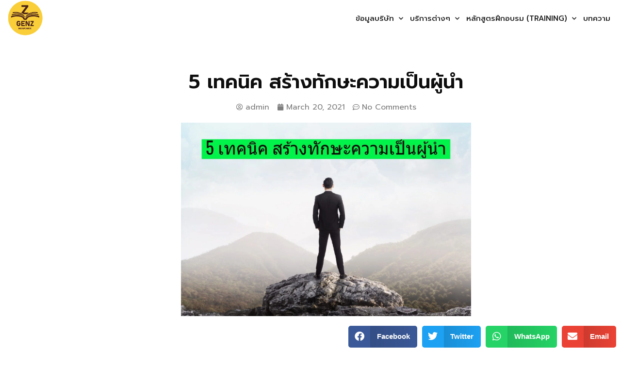

--- FILE ---
content_type: text/html; charset=UTF-8
request_url: https://genzmanpower.com/5-%E0%B9%80%E0%B8%97%E0%B8%84%E0%B8%99%E0%B8%B4%E0%B8%84-%E0%B8%AA%E0%B8%A3%E0%B9%89%E0%B8%B2%E0%B8%87%E0%B8%97%E0%B8%B1%E0%B8%81%E0%B8%A9%E0%B8%B0%E0%B8%84%E0%B8%A7%E0%B8%B2%E0%B8%A1%E0%B9%80/
body_size: 30832
content:
<!doctype html>
<html lang="en-US">
<head>
	<meta charset="UTF-8">
	<meta name="viewport" content="width=device-width, initial-scale=1">
	<link rel="profile" href="https://gmpg.org/xfn/11">
	<meta name='robots' content='index, follow, max-image-preview:large, max-snippet:-1, max-video-preview:-1' />

<!-- Google Tag Manager for WordPress by gtm4wp.com -->
<script data-cfasync="false" data-pagespeed-no-defer>
	var gtm4wp_datalayer_name = "dataLayer";
	var dataLayer = dataLayer || [];
</script>
<!-- End Google Tag Manager for WordPress by gtm4wp.com -->
	<!-- This site is optimized with the Yoast SEO plugin v21.8 - https://yoast.com/wordpress/plugins/seo/ -->
	<title>5 เทคนิค สร้างทักษะความเป็นผู้นำ - Gen Z Manpower</title>
	<meta name="description" content="บริษัทจัดหาพนักงาน จ้างพนักงาน สรรหาพนักงาน สรรหาบุคคลให้กับบริษัทต่างๆไม่ว่าจะเป็น พนักงานประจำ,ชั่วคราว แบบมีสัญญาว่าจ้าง." />
	<link rel="canonical" href="https://genzmanpower.com/5-เทคนิค-สร้างทักษะความเ/" />
	<meta property="og:locale" content="en_US" />
	<meta property="og:type" content="article" />
	<meta property="og:title" content="5 เทคนิค สร้างทักษะความเป็นผู้นำ - Gen Z Manpower" />
	<meta property="og:description" content="บริษัทจัดหาพนักงาน จ้างพนักงาน สรรหาพนักงาน สรรหาบุคคลให้กับบริษัทต่างๆไม่ว่าจะเป็น พนักงานประจำ,ชั่วคราว แบบมีสัญญาว่าจ้าง." />
	<meta property="og:url" content="https://genzmanpower.com/5-เทคนิค-สร้างทักษะความเ/" />
	<meta property="og:site_name" content="Gen Z Manpower" />
	<meta property="article:published_time" content="2021-03-19T18:35:27+00:00" />
	<meta property="article:modified_time" content="2021-03-19T18:35:28+00:00" />
	<meta property="og:image" content="http://genzmanpower.com/wp-content/uploads/2021/03/Week-6-Gen-Z.jpg" />
	<meta property="og:image:width" content="1920" />
	<meta property="og:image:height" content="1280" />
	<meta property="og:image:type" content="image/jpeg" />
	<meta name="author" content="admin" />
	<meta name="twitter:card" content="summary_large_image" />
	<meta name="twitter:label1" content="Written by" />
	<meta name="twitter:data1" content="admin" />
	<meta name="twitter:label2" content="Est. reading time" />
	<meta name="twitter:data2" content="1 minute" />
	<script type="application/ld+json" class="yoast-schema-graph">{"@context":"https://schema.org","@graph":[{"@type":"WebPage","@id":"https://genzmanpower.com/5-%e0%b9%80%e0%b8%97%e0%b8%84%e0%b8%99%e0%b8%b4%e0%b8%84-%e0%b8%aa%e0%b8%a3%e0%b9%89%e0%b8%b2%e0%b8%87%e0%b8%97%e0%b8%b1%e0%b8%81%e0%b8%a9%e0%b8%b0%e0%b8%84%e0%b8%a7%e0%b8%b2%e0%b8%a1%e0%b9%80/","url":"https://genzmanpower.com/5-%e0%b9%80%e0%b8%97%e0%b8%84%e0%b8%99%e0%b8%b4%e0%b8%84-%e0%b8%aa%e0%b8%a3%e0%b9%89%e0%b8%b2%e0%b8%87%e0%b8%97%e0%b8%b1%e0%b8%81%e0%b8%a9%e0%b8%b0%e0%b8%84%e0%b8%a7%e0%b8%b2%e0%b8%a1%e0%b9%80/","name":"5 เทคนิค สร้างทักษะความเป็นผู้นำ - Gen Z Manpower","isPartOf":{"@id":"https://genzmanpower.com/#website"},"primaryImageOfPage":{"@id":"https://genzmanpower.com/5-%e0%b9%80%e0%b8%97%e0%b8%84%e0%b8%99%e0%b8%b4%e0%b8%84-%e0%b8%aa%e0%b8%a3%e0%b9%89%e0%b8%b2%e0%b8%87%e0%b8%97%e0%b8%b1%e0%b8%81%e0%b8%a9%e0%b8%b0%e0%b8%84%e0%b8%a7%e0%b8%b2%e0%b8%a1%e0%b9%80/#primaryimage"},"image":{"@id":"https://genzmanpower.com/5-%e0%b9%80%e0%b8%97%e0%b8%84%e0%b8%99%e0%b8%b4%e0%b8%84-%e0%b8%aa%e0%b8%a3%e0%b9%89%e0%b8%b2%e0%b8%87%e0%b8%97%e0%b8%b1%e0%b8%81%e0%b8%a9%e0%b8%b0%e0%b8%84%e0%b8%a7%e0%b8%b2%e0%b8%a1%e0%b9%80/#primaryimage"},"thumbnailUrl":"https://genzmanpower.com/wp-content/uploads/2021/03/Week-6-Gen-Z.jpg","datePublished":"2021-03-19T18:35:27+00:00","dateModified":"2021-03-19T18:35:28+00:00","author":{"@id":"https://genzmanpower.com/#/schema/person/cd41965bedf54a20e7301c0a6c465189"},"description":"บริษัทจัดหาพนักงาน จ้างพนักงาน สรรหาพนักงาน สรรหาบุคคลให้กับบริษัทต่างๆไม่ว่าจะเป็น พนักงานประจำ,ชั่วคราว แบบมีสัญญาว่าจ้าง.","breadcrumb":{"@id":"https://genzmanpower.com/5-%e0%b9%80%e0%b8%97%e0%b8%84%e0%b8%99%e0%b8%b4%e0%b8%84-%e0%b8%aa%e0%b8%a3%e0%b9%89%e0%b8%b2%e0%b8%87%e0%b8%97%e0%b8%b1%e0%b8%81%e0%b8%a9%e0%b8%b0%e0%b8%84%e0%b8%a7%e0%b8%b2%e0%b8%a1%e0%b9%80/#breadcrumb"},"inLanguage":"en-US","potentialAction":[{"@type":"ReadAction","target":["https://genzmanpower.com/5-%e0%b9%80%e0%b8%97%e0%b8%84%e0%b8%99%e0%b8%b4%e0%b8%84-%e0%b8%aa%e0%b8%a3%e0%b9%89%e0%b8%b2%e0%b8%87%e0%b8%97%e0%b8%b1%e0%b8%81%e0%b8%a9%e0%b8%b0%e0%b8%84%e0%b8%a7%e0%b8%b2%e0%b8%a1%e0%b9%80/"]}]},{"@type":"ImageObject","inLanguage":"en-US","@id":"https://genzmanpower.com/5-%e0%b9%80%e0%b8%97%e0%b8%84%e0%b8%99%e0%b8%b4%e0%b8%84-%e0%b8%aa%e0%b8%a3%e0%b9%89%e0%b8%b2%e0%b8%87%e0%b8%97%e0%b8%b1%e0%b8%81%e0%b8%a9%e0%b8%b0%e0%b8%84%e0%b8%a7%e0%b8%b2%e0%b8%a1%e0%b9%80/#primaryimage","url":"https://genzmanpower.com/wp-content/uploads/2021/03/Week-6-Gen-Z.jpg","contentUrl":"https://genzmanpower.com/wp-content/uploads/2021/03/Week-6-Gen-Z.jpg","width":1920,"height":1280},{"@type":"BreadcrumbList","@id":"https://genzmanpower.com/5-%e0%b9%80%e0%b8%97%e0%b8%84%e0%b8%99%e0%b8%b4%e0%b8%84-%e0%b8%aa%e0%b8%a3%e0%b9%89%e0%b8%b2%e0%b8%87%e0%b8%97%e0%b8%b1%e0%b8%81%e0%b8%a9%e0%b8%b0%e0%b8%84%e0%b8%a7%e0%b8%b2%e0%b8%a1%e0%b9%80/#breadcrumb","itemListElement":[{"@type":"ListItem","position":1,"name":"Home","item":"https://genzmanpower.com/"},{"@type":"ListItem","position":2,"name":"5 เทคนิค สร้างทักษะความเป็นผู้นำ"}]},{"@type":"WebSite","@id":"https://genzmanpower.com/#website","url":"https://genzmanpower.com/","name":"Gen Z Manpower","description":"ผู้นำระดับโลกในธุรกิจการให้บริการการจ้างงานในกลุ่ม GENZ ผู้โลดแล่นอยู่ในวงการ HR มายาวนานถึง 16 ปี","potentialAction":[{"@type":"SearchAction","target":{"@type":"EntryPoint","urlTemplate":"https://genzmanpower.com/?s={search_term_string}"},"query-input":"required name=search_term_string"}],"inLanguage":"en-US"},{"@type":"Person","@id":"https://genzmanpower.com/#/schema/person/cd41965bedf54a20e7301c0a6c465189","name":"admin","image":{"@type":"ImageObject","inLanguage":"en-US","@id":"https://genzmanpower.com/#/schema/person/image/","url":"https://genzmanpower.com/wp-content/uploads/2020/06/Artboard-1-100x99.png","contentUrl":"https://genzmanpower.com/wp-content/uploads/2020/06/Artboard-1-100x99.png","caption":"admin"},"sameAs":["https://genzmanpower.com"],"url":"https://genzmanpower.com/author/admin/"}]}</script>
	<!-- / Yoast SEO plugin. -->


<link rel='dns-prefetch' href='//use.fontawesome.com' />
<link rel="alternate" type="application/rss+xml" title="Gen Z Manpower &raquo; Feed" href="https://genzmanpower.com/feed/" />
<link rel="alternate" type="application/rss+xml" title="Gen Z Manpower &raquo; Comments Feed" href="https://genzmanpower.com/comments/feed/" />
<link rel="alternate" type="application/rss+xml" title="Gen Z Manpower &raquo; 5 เทคนิค สร้างทักษะความเป็นผู้นำ Comments Feed" href="https://genzmanpower.com/5-%e0%b9%80%e0%b8%97%e0%b8%84%e0%b8%99%e0%b8%b4%e0%b8%84-%e0%b8%aa%e0%b8%a3%e0%b9%89%e0%b8%b2%e0%b8%87%e0%b8%97%e0%b8%b1%e0%b8%81%e0%b8%a9%e0%b8%b0%e0%b8%84%e0%b8%a7%e0%b8%b2%e0%b8%a1%e0%b9%80/feed/" />
<script>
window._wpemojiSettings = {"baseUrl":"https:\/\/s.w.org\/images\/core\/emoji\/14.0.0\/72x72\/","ext":".png","svgUrl":"https:\/\/s.w.org\/images\/core\/emoji\/14.0.0\/svg\/","svgExt":".svg","source":{"concatemoji":"https:\/\/genzmanpower.com\/wp-includes\/js\/wp-emoji-release.min.js?ver=6.4.7"}};
/*! This file is auto-generated */
!function(i,n){var o,s,e;function c(e){try{var t={supportTests:e,timestamp:(new Date).valueOf()};sessionStorage.setItem(o,JSON.stringify(t))}catch(e){}}function p(e,t,n){e.clearRect(0,0,e.canvas.width,e.canvas.height),e.fillText(t,0,0);var t=new Uint32Array(e.getImageData(0,0,e.canvas.width,e.canvas.height).data),r=(e.clearRect(0,0,e.canvas.width,e.canvas.height),e.fillText(n,0,0),new Uint32Array(e.getImageData(0,0,e.canvas.width,e.canvas.height).data));return t.every(function(e,t){return e===r[t]})}function u(e,t,n){switch(t){case"flag":return n(e,"\ud83c\udff3\ufe0f\u200d\u26a7\ufe0f","\ud83c\udff3\ufe0f\u200b\u26a7\ufe0f")?!1:!n(e,"\ud83c\uddfa\ud83c\uddf3","\ud83c\uddfa\u200b\ud83c\uddf3")&&!n(e,"\ud83c\udff4\udb40\udc67\udb40\udc62\udb40\udc65\udb40\udc6e\udb40\udc67\udb40\udc7f","\ud83c\udff4\u200b\udb40\udc67\u200b\udb40\udc62\u200b\udb40\udc65\u200b\udb40\udc6e\u200b\udb40\udc67\u200b\udb40\udc7f");case"emoji":return!n(e,"\ud83e\udef1\ud83c\udffb\u200d\ud83e\udef2\ud83c\udfff","\ud83e\udef1\ud83c\udffb\u200b\ud83e\udef2\ud83c\udfff")}return!1}function f(e,t,n){var r="undefined"!=typeof WorkerGlobalScope&&self instanceof WorkerGlobalScope?new OffscreenCanvas(300,150):i.createElement("canvas"),a=r.getContext("2d",{willReadFrequently:!0}),o=(a.textBaseline="top",a.font="600 32px Arial",{});return e.forEach(function(e){o[e]=t(a,e,n)}),o}function t(e){var t=i.createElement("script");t.src=e,t.defer=!0,i.head.appendChild(t)}"undefined"!=typeof Promise&&(o="wpEmojiSettingsSupports",s=["flag","emoji"],n.supports={everything:!0,everythingExceptFlag:!0},e=new Promise(function(e){i.addEventListener("DOMContentLoaded",e,{once:!0})}),new Promise(function(t){var n=function(){try{var e=JSON.parse(sessionStorage.getItem(o));if("object"==typeof e&&"number"==typeof e.timestamp&&(new Date).valueOf()<e.timestamp+604800&&"object"==typeof e.supportTests)return e.supportTests}catch(e){}return null}();if(!n){if("undefined"!=typeof Worker&&"undefined"!=typeof OffscreenCanvas&&"undefined"!=typeof URL&&URL.createObjectURL&&"undefined"!=typeof Blob)try{var e="postMessage("+f.toString()+"("+[JSON.stringify(s),u.toString(),p.toString()].join(",")+"));",r=new Blob([e],{type:"text/javascript"}),a=new Worker(URL.createObjectURL(r),{name:"wpTestEmojiSupports"});return void(a.onmessage=function(e){c(n=e.data),a.terminate(),t(n)})}catch(e){}c(n=f(s,u,p))}t(n)}).then(function(e){for(var t in e)n.supports[t]=e[t],n.supports.everything=n.supports.everything&&n.supports[t],"flag"!==t&&(n.supports.everythingExceptFlag=n.supports.everythingExceptFlag&&n.supports[t]);n.supports.everythingExceptFlag=n.supports.everythingExceptFlag&&!n.supports.flag,n.DOMReady=!1,n.readyCallback=function(){n.DOMReady=!0}}).then(function(){return e}).then(function(){var e;n.supports.everything||(n.readyCallback(),(e=n.source||{}).concatemoji?t(e.concatemoji):e.wpemoji&&e.twemoji&&(t(e.twemoji),t(e.wpemoji)))}))}((window,document),window._wpemojiSettings);
</script>
<style id='wp-emoji-styles-inline-css'>

	img.wp-smiley, img.emoji {
		display: inline !important;
		border: none !important;
		box-shadow: none !important;
		height: 1em !important;
		width: 1em !important;
		margin: 0 0.07em !important;
		vertical-align: -0.1em !important;
		background: none !important;
		padding: 0 !important;
	}
</style>
<link rel='stylesheet' id='wp-block-library-css' href='https://genzmanpower.com/wp-includes/css/dist/block-library/style.min.css?ver=6.4.7' media='all' />
<link rel='stylesheet' id='wpzoom-social-icons-block-style-css' href='https://genzmanpower.com/wp-content/plugins/social-icons-widget-by-wpzoom/block/dist/style-wpzoom-social-icons.css?ver=4.2.17' media='all' />
<link rel='stylesheet' id='jet-engine-frontend-css' href='https://genzmanpower.com/wp-content/plugins/jet-engine/assets/css/frontend.css?ver=2.5.6' media='all' />
<style id='classic-theme-styles-inline-css'>
/*! This file is auto-generated */
.wp-block-button__link{color:#fff;background-color:#32373c;border-radius:9999px;box-shadow:none;text-decoration:none;padding:calc(.667em + 2px) calc(1.333em + 2px);font-size:1.125em}.wp-block-file__button{background:#32373c;color:#fff;text-decoration:none}
</style>
<style id='global-styles-inline-css'>
body{--wp--preset--color--black: #000000;--wp--preset--color--cyan-bluish-gray: #abb8c3;--wp--preset--color--white: #ffffff;--wp--preset--color--pale-pink: #f78da7;--wp--preset--color--vivid-red: #cf2e2e;--wp--preset--color--luminous-vivid-orange: #ff6900;--wp--preset--color--luminous-vivid-amber: #fcb900;--wp--preset--color--light-green-cyan: #7bdcb5;--wp--preset--color--vivid-green-cyan: #00d084;--wp--preset--color--pale-cyan-blue: #8ed1fc;--wp--preset--color--vivid-cyan-blue: #0693e3;--wp--preset--color--vivid-purple: #9b51e0;--wp--preset--gradient--vivid-cyan-blue-to-vivid-purple: linear-gradient(135deg,rgba(6,147,227,1) 0%,rgb(155,81,224) 100%);--wp--preset--gradient--light-green-cyan-to-vivid-green-cyan: linear-gradient(135deg,rgb(122,220,180) 0%,rgb(0,208,130) 100%);--wp--preset--gradient--luminous-vivid-amber-to-luminous-vivid-orange: linear-gradient(135deg,rgba(252,185,0,1) 0%,rgba(255,105,0,1) 100%);--wp--preset--gradient--luminous-vivid-orange-to-vivid-red: linear-gradient(135deg,rgba(255,105,0,1) 0%,rgb(207,46,46) 100%);--wp--preset--gradient--very-light-gray-to-cyan-bluish-gray: linear-gradient(135deg,rgb(238,238,238) 0%,rgb(169,184,195) 100%);--wp--preset--gradient--cool-to-warm-spectrum: linear-gradient(135deg,rgb(74,234,220) 0%,rgb(151,120,209) 20%,rgb(207,42,186) 40%,rgb(238,44,130) 60%,rgb(251,105,98) 80%,rgb(254,248,76) 100%);--wp--preset--gradient--blush-light-purple: linear-gradient(135deg,rgb(255,206,236) 0%,rgb(152,150,240) 100%);--wp--preset--gradient--blush-bordeaux: linear-gradient(135deg,rgb(254,205,165) 0%,rgb(254,45,45) 50%,rgb(107,0,62) 100%);--wp--preset--gradient--luminous-dusk: linear-gradient(135deg,rgb(255,203,112) 0%,rgb(199,81,192) 50%,rgb(65,88,208) 100%);--wp--preset--gradient--pale-ocean: linear-gradient(135deg,rgb(255,245,203) 0%,rgb(182,227,212) 50%,rgb(51,167,181) 100%);--wp--preset--gradient--electric-grass: linear-gradient(135deg,rgb(202,248,128) 0%,rgb(113,206,126) 100%);--wp--preset--gradient--midnight: linear-gradient(135deg,rgb(2,3,129) 0%,rgb(40,116,252) 100%);--wp--preset--font-size--small: 13px;--wp--preset--font-size--medium: 20px;--wp--preset--font-size--large: 36px;--wp--preset--font-size--x-large: 42px;--wp--preset--spacing--20: 0.44rem;--wp--preset--spacing--30: 0.67rem;--wp--preset--spacing--40: 1rem;--wp--preset--spacing--50: 1.5rem;--wp--preset--spacing--60: 2.25rem;--wp--preset--spacing--70: 3.38rem;--wp--preset--spacing--80: 5.06rem;--wp--preset--shadow--natural: 6px 6px 9px rgba(0, 0, 0, 0.2);--wp--preset--shadow--deep: 12px 12px 50px rgba(0, 0, 0, 0.4);--wp--preset--shadow--sharp: 6px 6px 0px rgba(0, 0, 0, 0.2);--wp--preset--shadow--outlined: 6px 6px 0px -3px rgba(255, 255, 255, 1), 6px 6px rgba(0, 0, 0, 1);--wp--preset--shadow--crisp: 6px 6px 0px rgba(0, 0, 0, 1);}:where(.is-layout-flex){gap: 0.5em;}:where(.is-layout-grid){gap: 0.5em;}body .is-layout-flow > .alignleft{float: left;margin-inline-start: 0;margin-inline-end: 2em;}body .is-layout-flow > .alignright{float: right;margin-inline-start: 2em;margin-inline-end: 0;}body .is-layout-flow > .aligncenter{margin-left: auto !important;margin-right: auto !important;}body .is-layout-constrained > .alignleft{float: left;margin-inline-start: 0;margin-inline-end: 2em;}body .is-layout-constrained > .alignright{float: right;margin-inline-start: 2em;margin-inline-end: 0;}body .is-layout-constrained > .aligncenter{margin-left: auto !important;margin-right: auto !important;}body .is-layout-constrained > :where(:not(.alignleft):not(.alignright):not(.alignfull)){max-width: var(--wp--style--global--content-size);margin-left: auto !important;margin-right: auto !important;}body .is-layout-constrained > .alignwide{max-width: var(--wp--style--global--wide-size);}body .is-layout-flex{display: flex;}body .is-layout-flex{flex-wrap: wrap;align-items: center;}body .is-layout-flex > *{margin: 0;}body .is-layout-grid{display: grid;}body .is-layout-grid > *{margin: 0;}:where(.wp-block-columns.is-layout-flex){gap: 2em;}:where(.wp-block-columns.is-layout-grid){gap: 2em;}:where(.wp-block-post-template.is-layout-flex){gap: 1.25em;}:where(.wp-block-post-template.is-layout-grid){gap: 1.25em;}.has-black-color{color: var(--wp--preset--color--black) !important;}.has-cyan-bluish-gray-color{color: var(--wp--preset--color--cyan-bluish-gray) !important;}.has-white-color{color: var(--wp--preset--color--white) !important;}.has-pale-pink-color{color: var(--wp--preset--color--pale-pink) !important;}.has-vivid-red-color{color: var(--wp--preset--color--vivid-red) !important;}.has-luminous-vivid-orange-color{color: var(--wp--preset--color--luminous-vivid-orange) !important;}.has-luminous-vivid-amber-color{color: var(--wp--preset--color--luminous-vivid-amber) !important;}.has-light-green-cyan-color{color: var(--wp--preset--color--light-green-cyan) !important;}.has-vivid-green-cyan-color{color: var(--wp--preset--color--vivid-green-cyan) !important;}.has-pale-cyan-blue-color{color: var(--wp--preset--color--pale-cyan-blue) !important;}.has-vivid-cyan-blue-color{color: var(--wp--preset--color--vivid-cyan-blue) !important;}.has-vivid-purple-color{color: var(--wp--preset--color--vivid-purple) !important;}.has-black-background-color{background-color: var(--wp--preset--color--black) !important;}.has-cyan-bluish-gray-background-color{background-color: var(--wp--preset--color--cyan-bluish-gray) !important;}.has-white-background-color{background-color: var(--wp--preset--color--white) !important;}.has-pale-pink-background-color{background-color: var(--wp--preset--color--pale-pink) !important;}.has-vivid-red-background-color{background-color: var(--wp--preset--color--vivid-red) !important;}.has-luminous-vivid-orange-background-color{background-color: var(--wp--preset--color--luminous-vivid-orange) !important;}.has-luminous-vivid-amber-background-color{background-color: var(--wp--preset--color--luminous-vivid-amber) !important;}.has-light-green-cyan-background-color{background-color: var(--wp--preset--color--light-green-cyan) !important;}.has-vivid-green-cyan-background-color{background-color: var(--wp--preset--color--vivid-green-cyan) !important;}.has-pale-cyan-blue-background-color{background-color: var(--wp--preset--color--pale-cyan-blue) !important;}.has-vivid-cyan-blue-background-color{background-color: var(--wp--preset--color--vivid-cyan-blue) !important;}.has-vivid-purple-background-color{background-color: var(--wp--preset--color--vivid-purple) !important;}.has-black-border-color{border-color: var(--wp--preset--color--black) !important;}.has-cyan-bluish-gray-border-color{border-color: var(--wp--preset--color--cyan-bluish-gray) !important;}.has-white-border-color{border-color: var(--wp--preset--color--white) !important;}.has-pale-pink-border-color{border-color: var(--wp--preset--color--pale-pink) !important;}.has-vivid-red-border-color{border-color: var(--wp--preset--color--vivid-red) !important;}.has-luminous-vivid-orange-border-color{border-color: var(--wp--preset--color--luminous-vivid-orange) !important;}.has-luminous-vivid-amber-border-color{border-color: var(--wp--preset--color--luminous-vivid-amber) !important;}.has-light-green-cyan-border-color{border-color: var(--wp--preset--color--light-green-cyan) !important;}.has-vivid-green-cyan-border-color{border-color: var(--wp--preset--color--vivid-green-cyan) !important;}.has-pale-cyan-blue-border-color{border-color: var(--wp--preset--color--pale-cyan-blue) !important;}.has-vivid-cyan-blue-border-color{border-color: var(--wp--preset--color--vivid-cyan-blue) !important;}.has-vivid-purple-border-color{border-color: var(--wp--preset--color--vivid-purple) !important;}.has-vivid-cyan-blue-to-vivid-purple-gradient-background{background: var(--wp--preset--gradient--vivid-cyan-blue-to-vivid-purple) !important;}.has-light-green-cyan-to-vivid-green-cyan-gradient-background{background: var(--wp--preset--gradient--light-green-cyan-to-vivid-green-cyan) !important;}.has-luminous-vivid-amber-to-luminous-vivid-orange-gradient-background{background: var(--wp--preset--gradient--luminous-vivid-amber-to-luminous-vivid-orange) !important;}.has-luminous-vivid-orange-to-vivid-red-gradient-background{background: var(--wp--preset--gradient--luminous-vivid-orange-to-vivid-red) !important;}.has-very-light-gray-to-cyan-bluish-gray-gradient-background{background: var(--wp--preset--gradient--very-light-gray-to-cyan-bluish-gray) !important;}.has-cool-to-warm-spectrum-gradient-background{background: var(--wp--preset--gradient--cool-to-warm-spectrum) !important;}.has-blush-light-purple-gradient-background{background: var(--wp--preset--gradient--blush-light-purple) !important;}.has-blush-bordeaux-gradient-background{background: var(--wp--preset--gradient--blush-bordeaux) !important;}.has-luminous-dusk-gradient-background{background: var(--wp--preset--gradient--luminous-dusk) !important;}.has-pale-ocean-gradient-background{background: var(--wp--preset--gradient--pale-ocean) !important;}.has-electric-grass-gradient-background{background: var(--wp--preset--gradient--electric-grass) !important;}.has-midnight-gradient-background{background: var(--wp--preset--gradient--midnight) !important;}.has-small-font-size{font-size: var(--wp--preset--font-size--small) !important;}.has-medium-font-size{font-size: var(--wp--preset--font-size--medium) !important;}.has-large-font-size{font-size: var(--wp--preset--font-size--large) !important;}.has-x-large-font-size{font-size: var(--wp--preset--font-size--x-large) !important;}
.wp-block-navigation a:where(:not(.wp-element-button)){color: inherit;}
:where(.wp-block-post-template.is-layout-flex){gap: 1.25em;}:where(.wp-block-post-template.is-layout-grid){gap: 1.25em;}
:where(.wp-block-columns.is-layout-flex){gap: 2em;}:where(.wp-block-columns.is-layout-grid){gap: 2em;}
.wp-block-pullquote{font-size: 1.5em;line-height: 1.6;}
</style>
<link rel='stylesheet' id='fep-common-style-css' href='https://genzmanpower.com/wp-content/plugins/front-end-pm/assets/css/common-style.css?ver=11.4.3' media='all' />
<style id='fep-common-style-inline-css'>
#fep-wrapper{background-color:;color:#000000;} #fep-wrapper a:not(.fep-button,.fep-button-active) {color:#000080;} .fep-button{background-color:#F0FCFF;color:#000000;} .fep-button:hover,.fep-button-active{background-color:#D3EEF5;color:#000000;} .fep-odd-even > div:nth-child(odd) {background-color:#F2F7FC;} .fep-odd-even > div:nth-child(even) {background-color:#FAFAFA;} .fep-message .fep-message-title-heading, .fep-per-message .fep-message-title{background-color:#F2F7FC;} #fep-content-single-heads .fep-message-head:hover,#fep-content-single-heads .fep-message-head-active{background-color:#D3EEF5;color:#000000;}
</style>
<link rel='stylesheet' id='ppress-frontend-css' href='https://genzmanpower.com/wp-content/plugins/wp-user-avatar/assets/css/frontend.min.css?ver=4.15.6' media='all' />
<link rel='stylesheet' id='ppress-flatpickr-css' href='https://genzmanpower.com/wp-content/plugins/wp-user-avatar/assets/flatpickr/flatpickr.min.css?ver=4.15.6' media='all' />
<link rel='stylesheet' id='ppress-select2-css' href='https://genzmanpower.com/wp-content/plugins/wp-user-avatar/assets/select2/select2.min.css?ver=6.4.7' media='all' />
<link rel='stylesheet' id='hello-elementor-css' href='https://genzmanpower.com/wp-content/themes/hello-elementor/style.min.css?ver=3.0.1' media='all' />
<link rel='stylesheet' id='hello-elementor-theme-style-css' href='https://genzmanpower.com/wp-content/themes/hello-elementor/theme.min.css?ver=3.0.1' media='all' />
<link rel='stylesheet' id='hello-elementor-header-footer-css' href='https://genzmanpower.com/wp-content/themes/hello-elementor/header-footer.min.css?ver=3.0.1' media='all' />
<link rel='stylesheet' id='elementor-icons-css' href='https://genzmanpower.com/wp-content/plugins/elementor/assets/lib/eicons/css/elementor-icons.min.css?ver=5.29.0' media='all' />
<link rel='stylesheet' id='elementor-frontend-css' href='https://genzmanpower.com/wp-content/plugins/elementor/assets/css/frontend.min.css?ver=3.20.3' media='all' />
<link rel='stylesheet' id='swiper-css' href='https://genzmanpower.com/wp-content/plugins/elementor/assets/lib/swiper/v8/css/swiper.min.css?ver=8.4.5' media='all' />
<link rel='stylesheet' id='elementor-post-17327-css' href='https://genzmanpower.com/wp-content/uploads/elementor/css/post-17327.css?ver=1711483100' media='all' />
<link rel='stylesheet' id='elementor-pro-css' href='https://genzmanpower.com/wp-content/plugins/elementor-pro/assets/css/frontend.min.css?ver=3.18.3' media='all' />
<link rel='stylesheet' id='uael-frontend-css' href='https://genzmanpower.com/wp-content/plugins/ultimate-elementor/assets/min-css/uael-frontend.min.css?ver=1.33.0' media='all' />
<link rel='stylesheet' id='elementor-global-css' href='https://genzmanpower.com/wp-content/uploads/elementor/css/global.css?ver=1711483101' media='all' />
<link rel='stylesheet' id='elementor-post-18525-css' href='https://genzmanpower.com/wp-content/uploads/elementor/css/post-18525.css?ver=1731594010' media='all' />
<link rel='stylesheet' id='elementor-post-18685-css' href='https://genzmanpower.com/wp-content/uploads/elementor/css/post-18685.css?ver=1731472327' media='all' />
<link rel='stylesheet' id='elementor-post-17915-css' href='https://genzmanpower.com/wp-content/uploads/elementor/css/post-17915.css?ver=1731986765' media='all' />
<link rel='stylesheet' id='wpzoom-social-icons-socicon-css' href='https://genzmanpower.com/wp-content/plugins/social-icons-widget-by-wpzoom/assets/css/wpzoom-socicon.css?ver=1711670435' media='all' />
<link rel='stylesheet' id='wpzoom-social-icons-genericons-css' href='https://genzmanpower.com/wp-content/plugins/social-icons-widget-by-wpzoom/assets/css/genericons.css?ver=1711670435' media='all' />
<link rel='stylesheet' id='wpzoom-social-icons-academicons-css' href='https://genzmanpower.com/wp-content/plugins/social-icons-widget-by-wpzoom/assets/css/academicons.min.css?ver=1711670435' media='all' />
<link rel='stylesheet' id='dashicons-css' href='https://genzmanpower.com/wp-includes/css/dashicons.min.css?ver=6.4.7' media='all' />
<link rel='stylesheet' id='wpzoom-social-icons-styles-css' href='https://genzmanpower.com/wp-content/plugins/social-icons-widget-by-wpzoom/assets/css/wpzoom-social-icons-styles.css?ver=1711670435' media='all' />
<link rel='stylesheet' id='bfa-font-awesome-css' href='https://use.fontawesome.com/releases/v5.15.4/css/all.css?ver=2.0.3' media='all' />
<link rel='stylesheet' id='bfa-font-awesome-v4-shim-css' href='https://use.fontawesome.com/releases/v5.15.4/css/v4-shims.css?ver=2.0.3' media='all' />
<style id='bfa-font-awesome-v4-shim-inline-css'>

			@font-face {
				font-family: 'FontAwesome';
				src: url('https://use.fontawesome.com/releases/v5.15.4/webfonts/fa-brands-400.eot'),
				url('https://use.fontawesome.com/releases/v5.15.4/webfonts/fa-brands-400.eot?#iefix') format('embedded-opentype'),
				url('https://use.fontawesome.com/releases/v5.15.4/webfonts/fa-brands-400.woff2') format('woff2'),
				url('https://use.fontawesome.com/releases/v5.15.4/webfonts/fa-brands-400.woff') format('woff'),
				url('https://use.fontawesome.com/releases/v5.15.4/webfonts/fa-brands-400.ttf') format('truetype'),
				url('https://use.fontawesome.com/releases/v5.15.4/webfonts/fa-brands-400.svg#fontawesome') format('svg');
			}

			@font-face {
				font-family: 'FontAwesome';
				src: url('https://use.fontawesome.com/releases/v5.15.4/webfonts/fa-solid-900.eot'),
				url('https://use.fontawesome.com/releases/v5.15.4/webfonts/fa-solid-900.eot?#iefix') format('embedded-opentype'),
				url('https://use.fontawesome.com/releases/v5.15.4/webfonts/fa-solid-900.woff2') format('woff2'),
				url('https://use.fontawesome.com/releases/v5.15.4/webfonts/fa-solid-900.woff') format('woff'),
				url('https://use.fontawesome.com/releases/v5.15.4/webfonts/fa-solid-900.ttf') format('truetype'),
				url('https://use.fontawesome.com/releases/v5.15.4/webfonts/fa-solid-900.svg#fontawesome') format('svg');
			}

			@font-face {
				font-family: 'FontAwesome';
				src: url('https://use.fontawesome.com/releases/v5.15.4/webfonts/fa-regular-400.eot'),
				url('https://use.fontawesome.com/releases/v5.15.4/webfonts/fa-regular-400.eot?#iefix') format('embedded-opentype'),
				url('https://use.fontawesome.com/releases/v5.15.4/webfonts/fa-regular-400.woff2') format('woff2'),
				url('https://use.fontawesome.com/releases/v5.15.4/webfonts/fa-regular-400.woff') format('woff'),
				url('https://use.fontawesome.com/releases/v5.15.4/webfonts/fa-regular-400.ttf') format('truetype'),
				url('https://use.fontawesome.com/releases/v5.15.4/webfonts/fa-regular-400.svg#fontawesome') format('svg');
				unicode-range: U+F004-F005,U+F007,U+F017,U+F022,U+F024,U+F02E,U+F03E,U+F044,U+F057-F059,U+F06E,U+F070,U+F075,U+F07B-F07C,U+F080,U+F086,U+F089,U+F094,U+F09D,U+F0A0,U+F0A4-F0A7,U+F0C5,U+F0C7-F0C8,U+F0E0,U+F0EB,U+F0F3,U+F0F8,U+F0FE,U+F111,U+F118-F11A,U+F11C,U+F133,U+F144,U+F146,U+F14A,U+F14D-F14E,U+F150-F152,U+F15B-F15C,U+F164-F165,U+F185-F186,U+F191-F192,U+F1AD,U+F1C1-F1C9,U+F1CD,U+F1D8,U+F1E3,U+F1EA,U+F1F6,U+F1F9,U+F20A,U+F247-F249,U+F24D,U+F254-F25B,U+F25D,U+F267,U+F271-F274,U+F279,U+F28B,U+F28D,U+F2B5-F2B6,U+F2B9,U+F2BB,U+F2BD,U+F2C1-F2C2,U+F2D0,U+F2D2,U+F2DC,U+F2ED,U+F328,U+F358-F35B,U+F3A5,U+F3D1,U+F410,U+F4AD;
			}
		
</style>
<link rel='stylesheet' id='rtbs-css' href='https://genzmanpower.com/wp-content/plugins/responsive-tabs/inc/css/rtbs_style.min.css?ver=4.0.6' media='all' />
<link rel='preload' as='font'  id='wpzoom-social-icons-font-academicons-woff2-css' href='https://genzmanpower.com/wp-content/plugins/social-icons-widget-by-wpzoom/assets/font/academicons.woff2?v=1.9.2' type='font/woff2' crossorigin />
<link rel='preload' as='font'  id='wpzoom-social-icons-font-genericons-woff-css' href='https://genzmanpower.com/wp-content/plugins/social-icons-widget-by-wpzoom/assets/font/Genericons.woff' type='font/woff' crossorigin />
<link rel='preload' as='font'  id='wpzoom-social-icons-font-socicon-woff2-css' href='https://genzmanpower.com/wp-content/plugins/social-icons-widget-by-wpzoom/assets/font/socicon.woff2?v=4.2.17' type='font/woff2' crossorigin />
<link rel='stylesheet' id='google-fonts-1-css' href='https://fonts.googleapis.com/css?family=Prompt%3A100%2C100italic%2C200%2C200italic%2C300%2C300italic%2C400%2C400italic%2C500%2C500italic%2C600%2C600italic%2C700%2C700italic%2C800%2C800italic%2C900%2C900italic%7CKanit%3A100%2C100italic%2C200%2C200italic%2C300%2C300italic%2C400%2C400italic%2C500%2C500italic%2C600%2C600italic%2C700%2C700italic%2C800%2C800italic%2C900%2C900italic%7CMontserrat%3A100%2C100italic%2C200%2C200italic%2C300%2C300italic%2C400%2C400italic%2C500%2C500italic%2C600%2C600italic%2C700%2C700italic%2C800%2C800italic%2C900%2C900italic&#038;display=auto&#038;ver=6.4.7' media='all' />
<link rel='stylesheet' id='elementor-icons-shared-0-css' href='https://genzmanpower.com/wp-content/plugins/elementor/assets/lib/font-awesome/css/fontawesome.min.css?ver=5.15.3' media='all' />
<link rel='stylesheet' id='elementor-icons-fa-solid-css' href='https://genzmanpower.com/wp-content/plugins/elementor/assets/lib/font-awesome/css/solid.min.css?ver=5.15.3' media='all' />
<link rel='stylesheet' id='elementor-icons-fa-brands-css' href='https://genzmanpower.com/wp-content/plugins/elementor/assets/lib/font-awesome/css/brands.min.css?ver=5.15.3' media='all' />
<link rel="preconnect" href="https://fonts.gstatic.com/" crossorigin><script src="https://genzmanpower.com/wp-includes/js/jquery/jquery.min.js?ver=3.7.1" id="jquery-core-js"></script>
<script src="https://genzmanpower.com/wp-includes/js/jquery/jquery-migrate.min.js?ver=3.4.1" id="jquery-migrate-js"></script>
<script src="https://genzmanpower.com/wp-content/plugins/wp-user-avatar/assets/flatpickr/flatpickr.min.js?ver=4.15.6" id="ppress-flatpickr-js"></script>
<script src="https://genzmanpower.com/wp-content/plugins/wp-user-avatar/assets/select2/select2.min.js?ver=4.15.6" id="ppress-select2-js"></script>
<script src="https://genzmanpower.com/wp-content/plugins/responsive-tabs/inc/js/rtbs.min.js?ver=4.0.6" id="rtbs-js"></script>
<link rel="https://api.w.org/" href="https://genzmanpower.com/wp-json/" /><link rel="alternate" type="application/json" href="https://genzmanpower.com/wp-json/wp/v2/posts/19019" /><link rel="EditURI" type="application/rsd+xml" title="RSD" href="https://genzmanpower.com/xmlrpc.php?rsd" />
<meta name="generator" content="WordPress 6.4.7" />
<link rel='shortlink' href='https://genzmanpower.com/?p=19019' />
<link rel="alternate" type="application/json+oembed" href="https://genzmanpower.com/wp-json/oembed/1.0/embed?url=https%3A%2F%2Fgenzmanpower.com%2F5-%25e0%25b9%2580%25e0%25b8%2597%25e0%25b8%2584%25e0%25b8%2599%25e0%25b8%25b4%25e0%25b8%2584-%25e0%25b8%25aa%25e0%25b8%25a3%25e0%25b9%2589%25e0%25b8%25b2%25e0%25b8%2587%25e0%25b8%2597%25e0%25b8%25b1%25e0%25b8%2581%25e0%25b8%25a9%25e0%25b8%25b0%25e0%25b8%2584%25e0%25b8%25a7%25e0%25b8%25b2%25e0%25b8%25a1%25e0%25b9%2580%2F" />
<link rel="alternate" type="text/xml+oembed" href="https://genzmanpower.com/wp-json/oembed/1.0/embed?url=https%3A%2F%2Fgenzmanpower.com%2F5-%25e0%25b9%2580%25e0%25b8%2597%25e0%25b8%2584%25e0%25b8%2599%25e0%25b8%25b4%25e0%25b8%2584-%25e0%25b8%25aa%25e0%25b8%25a3%25e0%25b9%2589%25e0%25b8%25b2%25e0%25b8%2587%25e0%25b8%2597%25e0%25b8%25b1%25e0%25b8%2581%25e0%25b8%25a9%25e0%25b8%25b0%25e0%25b8%2584%25e0%25b8%25a7%25e0%25b8%25b2%25e0%25b8%25a1%25e0%25b9%2580%2F&#038;format=xml" />
<!-- Google Tag Manager -->
<script>(function(w,d,s,l,i){w[l]=w[l]||[];w[l].push({'gtm.start':
new Date().getTime(),event:'gtm.js'});var f=d.getElementsByTagName(s)[0],
j=d.createElement(s),dl=l!='dataLayer'?'&l='+l:'';j.async=true;j.src=
'https://www.googletagmanager.com/gtm.js?id='+i+dl;f.parentNode.insertBefore(j,f);
})(window,document,'script','dataLayer','GTM-PRKTH4C');</script>
<!-- End Google Tag Manager -->

<!-- Global site tag (gtag.js) - Google Analytics -->
<script async src="https://www.googletagmanager.com/gtag/js?id=UA-178390987-1"></script>
<script>
  window.dataLayer = window.dataLayer || [];
  function gtag(){dataLayer.push(arguments);}
  gtag('js', new Date());

  gtag('config', 'UA-178390987-1');
</script>

<!-- Global site tag (gtag.js) - Google Analytics -->
<script async src="https://www.googletagmanager.com/gtag/js?id=UA-157292812-5"></script>
<script>
  window.dataLayer = window.dataLayer || [];
  function gtag(){dataLayer.push(arguments);}
  gtag('js', new Date());

  gtag('config', 'UA-157292812-5');
</script>

<!-- Google Tag Manager -->
<script>(function(w,d,s,l,i){w[l]=w[l]||[];w[l].push({'gtm.start': new Date().getTime(), event:'gtm.js'});var f=d.getElementsByTagName(s)[0], j=d.createElement(s), dl=l!='dataLayer'?'&l='+l:'';j.async=true;j.src='https://www.googletagmanager.com/gtm.js?id='+i+dl;f.parentNode.insertBefore(j,f);})(window,document,'script','dataLayer','GTM-T4WBS69');</script>
<!-- End Google Tag Manager -->


<!-- Google Tag Manager -->
<script>(function(w,d,s,l,i){w[l]=w[l]||[];w[l].push({'gtm.start':
new Date().getTime(),event:'gtm.js'});var f=d.getElementsByTagName(s)[0],
j=d.createElement(s),dl=l!='dataLayer'?'&l='+l:'';j.async=true;j.src=
'https://www.googletagmanager.com/gtm.js?id='+i+dl;f.parentNode.insertBefore(j,f);
})(window,document,'script','dataLayer','GTM-PD4DMK2');</script>
<!-- End Google Tag Manager -->

<!-- Google tag (gtag.js) -->
<script async src="https://www.googletagmanager.com/gtag/js?id=AW-16867510458"></script>
<script>
  window.dataLayer = window.dataLayer || [];
  function gtag(){dataLayer.push(arguments);}
  gtag('js', new Date());

  gtag('config', 'AW-16867510458');
</script>

<!-- LINE Tag Base Code -->
<!-- Do Not Modify -->
<script>
(function(g,d,o){
  g._ltq=g._ltq||[];g._lt=g._lt||function(){g._ltq.push(arguments)};
  var h=location.protocol==='https:'?'https://d.line-scdn.net':'http://d.line-cdn.net';
  var s=d.createElement('script');s.async=1;
  s.src=o||h+'/n/line_tag/public/release/v1/lt.js';
  var t=d.getElementsByTagName('script')[0];t.parentNode.insertBefore(s,t);
    })(window, document);
_lt('init', {
  customerType: 'account',
  tagId: '1e5d50fc-bad5-4a47-8d7f-d7543c95e50f'
});
_lt('send', 'pv', ['1e5d50fc-bad5-4a47-8d7f-d7543c95e50f']);
</script>
<!-- End LINE Tag Base Code -->

<script>
_lt('send', 'cv', {
  type: 'Conversion'
},['1e5d50fc-bad5-4a47-8d7f-d7543c95e50f']);
</script>

<!-- Google Tag Manager -->
<script>(function(w,d,s,l,i){w[l]=w[l]||[];w[l].push({'gtm.start':
new Date().getTime(),event:'gtm.js'});var f=d.getElementsByTagName(s)[0],
j=d.createElement(s),dl=l!='dataLayer'?'&l='+l:'';j.async=true;j.src=
'https://www.googletagmanager.com/gtm.js?id='+i+dl;f.parentNode.insertBefore(j,f);
})(window,document,'script','dataLayer','GTM-NPM56VLW');</script>
<!-- End Google Tag Manager -->
<!-- Google Tag Manager for WordPress by gtm4wp.com -->
<!-- GTM Container placement set to manual -->
<script data-cfasync="false" data-pagespeed-no-defer type="text/javascript">
	var dataLayer_content = {"pagePostType":"post","pagePostType2":"single-post","pageCategory":["news"],"pagePostAuthor":"admin"};
	dataLayer.push( dataLayer_content );
</script>
<script data-cfasync="false">
(function(w,d,s,l,i){w[l]=w[l]||[];w[l].push({'gtm.start':
new Date().getTime(),event:'gtm.js'});var f=d.getElementsByTagName(s)[0],
j=d.createElement(s),dl=l!='dataLayer'?'&l='+l:'';j.async=true;j.src=
'//www.googletagmanager.com/gtm.'+'js?id='+i+dl;f.parentNode.insertBefore(j,f);
})(window,document,'script','dataLayer','GTM-T4WBS69');
</script>
<!-- End Google Tag Manager -->
<!-- End Google Tag Manager for WordPress by gtm4wp.com --><meta name="generator" content="Elementor 3.20.3; features: e_optimized_assets_loading, additional_custom_breakpoints, block_editor_assets_optimize, e_image_loading_optimization; settings: css_print_method-external, google_font-enabled, font_display-auto">
<link rel="icon" href="https://genzmanpower.com/wp-content/uploads/2020/06/cropped-Artboard-1-32x32.png" sizes="32x32" />
<link rel="icon" href="https://genzmanpower.com/wp-content/uploads/2020/06/cropped-Artboard-1-192x192.png" sizes="192x192" />
<link rel="apple-touch-icon" href="https://genzmanpower.com/wp-content/uploads/2020/06/cropped-Artboard-1-180x180.png" />
<meta name="msapplication-TileImage" content="https://genzmanpower.com/wp-content/uploads/2020/06/cropped-Artboard-1-270x270.png" />
</head>
<body class="post-template-default single single-post postid-19019 single-format-standard elementor-default elementor-template-full-width elementor-kit-17327 elementor-page-17915">

<!-- Google Tag Manager (noscript) -->
<noscript><iframe src="https://www.googletagmanager.com/ns.html?id=GTM-PRKTH4C"
height="0" width="0" style="display:none;visibility:hidden"></iframe></noscript>
<!-- End Google Tag Manager (noscript) -->

<!-- Google Tag Manager (noscript) -->
<noscript><iframe src="https://www.googletagmanager.com/ns.html?id=GTM-PD4DMK2"
height="0" width="0" style="display:none;visibility:hidden"></iframe></noscript>
<!-- End Google Tag Manager (noscript) -->

<!-- Google Tag Manager (noscript) -->
<noscript><iframe src="https://www.googletagmanager.com/ns.html?id=GTM-T4WBS69"
height="0" width="0" style="display:none;visibility:hidden"></iframe></noscript>
<!-- End Google Tag Manager (noscript) -->


<!-- LINE Tag Base Code -->
<noscript>
  <img height="1" width="1" style="display:none"
       src="https://tr.line.me/tag.gif?c_t=lap&t_id=1e5d50fc-bad5-4a47-8d7f-d7543c95e50f&e=pv&noscript=1" />
</noscript>
<!-- End LINE Tag Base Code -->

<!-- Google Tag Manager (noscript) -->
<noscript><iframe src="https://www.googletagmanager.com/ns.html?id=GTM-NPM56VLW"
height="0" width="0" style="display:none;visibility:hidden"></iframe></noscript>
<!-- End Google Tag Manager (noscript) -->
<!-- GTM Container placement set to manual -->
<!-- Google Tag Manager (noscript) -->
<noscript><iframe src="https://www.googletagmanager.com/ns.html?id=1" height="0" width="0" style="display:none;visibility:hidden" aria-hidden="true"></iframe></noscript>
<!-- End Google Tag Manager (noscript) -->
<a class="skip-link screen-reader-text" href="#content">Skip to content</a>

		<div data-elementor-type="header" data-elementor-id="18525" class="elementor elementor-18525 elementor-location-header" data-elementor-post-type="elementor_library">
					<div class="elementor-section-wrap">
								<header class="elementor-section elementor-top-section elementor-element elementor-element-7b464a1f elementor-section-content-middle elementor-section-boxed elementor-section-height-default elementor-section-height-default" data-id="7b464a1f" data-element_type="section" data-settings="{&quot;background_background&quot;:&quot;classic&quot;,&quot;sticky&quot;:&quot;top&quot;,&quot;sticky_on&quot;:[&quot;desktop&quot;,&quot;tablet&quot;,&quot;mobile&quot;],&quot;sticky_offset&quot;:0,&quot;sticky_effects_offset&quot;:0}">
						<div class="elementor-container elementor-column-gap-no">
					<div class="elementor-column elementor-col-50 elementor-top-column elementor-element elementor-element-50dbefbd" data-id="50dbefbd" data-element_type="column">
			<div class="elementor-widget-wrap elementor-element-populated">
						<div class="elementor-element elementor-element-3660f9c elementor-widget elementor-widget-image" data-id="3660f9c" data-element_type="widget" data-widget_type="image.default">
				<div class="elementor-widget-container">
														<a href="https://genzmanpower.com">
							<img fetchpriority="high" width="512" height="512" src="https://genzmanpower.com/wp-content/uploads/2020/06/cropped-Artboard-1.png" class="attachment-large size-large wp-image-17968" alt="cropped-Artboard-1.png" srcset="https://genzmanpower.com/wp-content/uploads/2020/06/cropped-Artboard-1.png 512w, https://genzmanpower.com/wp-content/uploads/2020/06/cropped-Artboard-1-300x300.png 300w, https://genzmanpower.com/wp-content/uploads/2020/06/cropped-Artboard-1-150x150.png 150w, https://genzmanpower.com/wp-content/uploads/2020/06/cropped-Artboard-1-200x200.png 200w, https://genzmanpower.com/wp-content/uploads/2020/06/cropped-Artboard-1-100x100.png 100w, https://genzmanpower.com/wp-content/uploads/2020/06/cropped-Artboard-1-252x252.png 252w, https://genzmanpower.com/wp-content/uploads/2020/06/cropped-Artboard-1-270x270.png 270w, https://genzmanpower.com/wp-content/uploads/2020/06/cropped-Artboard-1-192x192.png 192w, https://genzmanpower.com/wp-content/uploads/2020/06/cropped-Artboard-1-180x180.png 180w, https://genzmanpower.com/wp-content/uploads/2020/06/cropped-Artboard-1-32x32.png 32w" sizes="(max-width: 512px) 100vw, 512px" />								</a>
													</div>
				</div>
					</div>
		</div>
				<div class="elementor-column elementor-col-50 elementor-top-column elementor-element elementor-element-33fa16e" data-id="33fa16e" data-element_type="column">
			<div class="elementor-widget-wrap elementor-element-populated">
						<div class="elementor-element elementor-element-4dcd592 elementor-nav-menu--stretch elementor-nav-menu__align-right elementor-nav-menu--dropdown-tablet elementor-nav-menu__text-align-aside elementor-nav-menu--toggle elementor-nav-menu--burger elementor-widget elementor-widget-nav-menu" data-id="4dcd592" data-element_type="widget" data-settings="{&quot;full_width&quot;:&quot;stretch&quot;,&quot;submenu_icon&quot;:{&quot;value&quot;:&quot;&lt;i class=\&quot;fas fa-chevron-down\&quot;&gt;&lt;\/i&gt;&quot;,&quot;library&quot;:&quot;fa-solid&quot;},&quot;layout&quot;:&quot;horizontal&quot;,&quot;toggle&quot;:&quot;burger&quot;}" data-widget_type="nav-menu.default">
				<div class="elementor-widget-container">
						<nav class="elementor-nav-menu--main elementor-nav-menu__container elementor-nav-menu--layout-horizontal e--pointer-underline e--animation-fade">
				<ul id="menu-1-4dcd592" class="elementor-nav-menu"><li class="menu-item menu-item-type-post_type menu-item-object-page menu-item-has-children menu-item-20115"><a href="https://genzmanpower.com/about-us/" class="elementor-item">ข้อมูลบริษัท</a>
<ul class="sub-menu elementor-nav-menu--dropdown">
	<li class="menu-item menu-item-type-post_type menu-item-object-page menu-item-17507"><a href="https://genzmanpower.com/about-gen-z-manpower/" class="elementor-sub-item">เกี่ยวกับเจนแซด</a></li>
	<li class="menu-item menu-item-type-post_type menu-item-object-page menu-item-20308"><a href="https://genzmanpower.com/about-us/" class="elementor-sub-item">เกี่ยวกับเรา</a></li>
	<li class="menu-item menu-item-type-post_type menu-item-object-page menu-item-20179"><a href="https://genzmanpower.com/our-team/" class="elementor-sub-item">Our Team</a></li>
	<li class="menu-item menu-item-type-post_type menu-item-object-page menu-item-20178"><a href="https://genzmanpower.com/contact-us/" class="elementor-sub-item">Contact US</a></li>
	<li class="menu-item menu-item-type-post_type menu-item-object-page menu-item-19284"><a href="https://genzmanpower.com/%e0%b8%a3%e0%b8%b5%e0%b8%a7%e0%b8%b4%e0%b8%a7/" class="elementor-sub-item">รีวิว</a></li>
</ul>
</li>
<li class="menu-item menu-item-type-custom menu-item-object-custom menu-item-has-children menu-item-21030"><a href="#" class="elementor-item elementor-item-anchor">บริการต่างๆ</a>
<ul class="sub-menu elementor-nav-menu--dropdown">
	<li class="menu-item menu-item-type-post_type menu-item-object-page menu-item-21981"><a href="https://genzmanpower.com/%e0%b8%9a%e0%b8%a3%e0%b8%b4%e0%b8%81%e0%b8%b2%e0%b8%a3%e0%b8%aa%e0%b8%a3%e0%b8%a3%e0%b8%ab%e0%b8%b2%e0%b8%9e%e0%b8%99%e0%b8%b1%e0%b8%81%e0%b8%87%e0%b8%b2%e0%b8%99/" class="elementor-sub-item">บริการสรรหาพนักงาน</a></li>
	<li class="menu-item menu-item-type-post_type menu-item-object-page menu-item-21966"><a href="https://genzmanpower.com/%e0%b8%9a%e0%b8%a3%e0%b8%b4%e0%b8%81%e0%b8%b2%e0%b8%a3%e0%b8%aa%e0%b8%a3%e0%b8%a3%e0%b8%ab%e0%b8%b2%e0%b8%9e%e0%b8%99%e0%b8%b1%e0%b8%81%e0%b8%87%e0%b8%b2%e0%b8%99%e0%b8%94%e0%b9%89%e0%b8%b2%e0%b8%99-7/" class="elementor-sub-item">บริการสรรหาพนักงานด้านไอที/IT</a></li>
	<li class="menu-item menu-item-type-post_type menu-item-object-page menu-item-21968"><a href="https://genzmanpower.com/%e0%b8%9a%e0%b8%a3%e0%b8%b4%e0%b8%81%e0%b8%b2%e0%b8%a3%e0%b8%aa%e0%b8%a3%e0%b8%a3%e0%b8%ab%e0%b8%b2%e0%b8%9e%e0%b8%99%e0%b8%b1%e0%b8%81%e0%b8%87%e0%b8%b2%e0%b8%99%e0%b8%aa%e0%b8%b1%e0%b8%8d%e0%b8%8d/" class="elementor-sub-item">บริการสรรหาพนักงานสัญญาจ้าง</a></li>
	<li class="menu-item menu-item-type-post_type menu-item-object-page menu-item-21967"><a href="https://genzmanpower.com/%e0%b8%9a%e0%b8%a3%e0%b8%b4%e0%b8%81%e0%b8%b2%e0%b8%a3%e0%b8%aa%e0%b8%a3%e0%b8%a3%e0%b8%ab%e0%b8%b2%e0%b8%9e%e0%b8%99%e0%b8%b1%e0%b8%81%e0%b8%87%e0%b8%b2%e0%b8%99%e0%b8%a3%e0%b8%b0%e0%b8%94%e0%b8%b1/" class="elementor-sub-item">บริการสรรหาพนักงานระดับหัวหน้า/Manage</a></li>
	<li class="menu-item menu-item-type-post_type menu-item-object-page menu-item-21963"><a href="https://genzmanpower.com/%e0%b8%9a%e0%b8%a3%e0%b8%b4%e0%b8%81%e0%b8%b2%e0%b8%a3%e0%b8%aa%e0%b8%a3%e0%b8%a3%e0%b8%ab%e0%b8%b2%e0%b8%9e%e0%b8%99%e0%b8%b1%e0%b8%81%e0%b8%87%e0%b8%b2%e0%b8%99%e0%b8%94%e0%b9%89%e0%b8%b2%e0%b8%99/" class="elementor-sub-item">บริการสรรหาพนักงานด้านบัญชีทุกระดับ</a></li>
	<li class="menu-item menu-item-type-post_type menu-item-object-page menu-item-21961"><a href="https://genzmanpower.com/%e0%b8%9a%e0%b8%a3%e0%b8%b4%e0%b8%81%e0%b8%b2%e0%b8%a3%e0%b8%aa%e0%b8%a3%e0%b8%a3%e0%b8%ab%e0%b8%b2%e0%b8%9e%e0%b8%99%e0%b8%b1%e0%b8%81%e0%b8%87%e0%b8%b2%e0%b8%99%e0%b8%94%e0%b9%89%e0%b8%b2%e0%b8%99-4/" class="elementor-sub-item">บริการสรรหาพนักงานด้านการตลาด</a></li>
	<li class="menu-item menu-item-type-post_type menu-item-object-page menu-item-21976"><a href="https://genzmanpower.com/%e0%b8%9a%e0%b8%a3%e0%b8%b4%e0%b8%81%e0%b8%b2%e0%b8%a3%e0%b8%aa%e0%b8%a3%e0%b8%a3%e0%b8%ab%e0%b8%b2%e0%b8%9e%e0%b8%99%e0%b8%b1%e0%b8%81%e0%b8%87%e0%b8%b2%e0%b8%99%e0%b8%94%e0%b9%89%e0%b8%b2%e0%b8%99-6/" class="elementor-sub-item">บริการสรรหาพนักงานด้านประสานงาน</a></li>
	<li class="menu-item menu-item-type-post_type menu-item-object-page menu-item-21962"><a href="https://genzmanpower.com/%e0%b8%9a%e0%b8%a3%e0%b8%b4%e0%b8%81%e0%b8%b2%e0%b8%a3%e0%b8%aa%e0%b8%a3%e0%b8%a3%e0%b8%ab%e0%b8%b2%e0%b8%9e%e0%b8%99%e0%b8%b1%e0%b8%81%e0%b8%87%e0%b8%b2%e0%b8%99%e0%b8%94%e0%b9%89%e0%b8%b2%e0%b8%99-5/" class="elementor-sub-item">บริการสรรหาพนักงานด้านทรัพยากรบุคคล</a></li>
	<li class="menu-item menu-item-type-post_type menu-item-object-page menu-item-21964"><a href="https://genzmanpower.com/%e0%b8%9a%e0%b8%a3%e0%b8%b4%e0%b8%81%e0%b8%b2%e0%b8%a3%e0%b8%aa%e0%b8%a3%e0%b8%a3%e0%b8%ab%e0%b8%b2%e0%b8%9e%e0%b8%99%e0%b8%b1%e0%b8%81%e0%b8%87%e0%b8%b2%e0%b8%99%e0%b8%94%e0%b9%89%e0%b8%b2%e0%b8%99-2/" class="elementor-sub-item">บริการสรรหาพนักงานด้านวิศวะกร</a></li>
	<li class="menu-item menu-item-type-post_type menu-item-object-page menu-item-21965"><a href="https://genzmanpower.com/%e0%b8%9a%e0%b8%a3%e0%b8%b4%e0%b8%81%e0%b8%b2%e0%b8%a3%e0%b8%aa%e0%b8%a3%e0%b8%a3%e0%b8%ab%e0%b8%b2%e0%b8%9e%e0%b8%99%e0%b8%b1%e0%b8%81%e0%b8%87%e0%b8%b2%e0%b8%99%e0%b8%94%e0%b9%89%e0%b8%b2%e0%b8%99-3/" class="elementor-sub-item">บริการสรรหาพนักงานด้านโลจิสติกส์</a></li>
</ul>
</li>
<li class="menu-item menu-item-type-custom menu-item-object-custom menu-item-has-children menu-item-17885"><a href="https://genzmanpower.com/%e0%b8%ab%e0%b8%a5%e0%b8%b1%e0%b8%81%e0%b8%aa%e0%b8%b9%e0%b8%95%e0%b8%a3%e0%b8%9d%e0%b8%b6%e0%b8%81%e0%b8%ad%e0%b8%9a%e0%b8%a3%e0%b8%a1-training/" class="elementor-item">หลักสูตรฝึกอบรม (Training)</a>
<ul class="sub-menu elementor-nav-menu--dropdown">
	<li class="menu-item menu-item-type-post_type menu-item-object-page menu-item-19252"><a href="https://genzmanpower.com/executive-training-2/" class="elementor-sub-item">การฝึกอบรมผู้บริหาร (Executive training)</a></li>
	<li class="menu-item menu-item-type-post_type menu-item-object-page menu-item-18224"><a href="https://genzmanpower.com/service-beyond-expectation/" class="elementor-sub-item">หลักสูตรการบริการ (Service Beyond Expectation)</a></li>
	<li class="menu-item menu-item-type-post_type menu-item-object-page menu-item-18225"><a href="https://genzmanpower.com/sales-course/" class="elementor-sub-item">หลักสูตรการขาย (สุดยอดนักขายมือโปร)</a></li>
	<li class="menu-item menu-item-type-post_type menu-item-object-page menu-item-20223"><a href="https://genzmanpower.com/%e0%b8%ab%e0%b8%a5%e0%b8%b1%e0%b8%81%e0%b8%aa%e0%b8%b9%e0%b8%95%e0%b8%a3%e0%b8%9d%e0%b8%b6%e0%b8%81%e0%b8%ad%e0%b8%9a%e0%b8%a3%e0%b8%a1%e0%b8%9b%e0%b8%a3%e0%b8%b0%e0%b8%88%e0%b8%b3%e0%b8%9b%e0%b8%b5/" class="elementor-sub-item">หลักสูตรฝึกอบรมประจำปี</a></li>
</ul>
</li>
<li class="menu-item menu-item-type-post_type menu-item-object-page menu-item-17401"><a href="https://genzmanpower.com/articles/" class="elementor-item">บทความ</a></li>
</ul>			</nav>
					<div class="elementor-menu-toggle" role="button" tabindex="0" aria-label="Menu Toggle" aria-expanded="false">
			<i aria-hidden="true" role="presentation" class="elementor-menu-toggle__icon--open eicon-menu-bar"></i><i aria-hidden="true" role="presentation" class="elementor-menu-toggle__icon--close eicon-close"></i>			<span class="elementor-screen-only">Menu</span>
		</div>
					<nav class="elementor-nav-menu--dropdown elementor-nav-menu__container" aria-hidden="true">
				<ul id="menu-2-4dcd592" class="elementor-nav-menu"><li class="menu-item menu-item-type-post_type menu-item-object-page menu-item-has-children menu-item-20115"><a href="https://genzmanpower.com/about-us/" class="elementor-item" tabindex="-1">ข้อมูลบริษัท</a>
<ul class="sub-menu elementor-nav-menu--dropdown">
	<li class="menu-item menu-item-type-post_type menu-item-object-page menu-item-17507"><a href="https://genzmanpower.com/about-gen-z-manpower/" class="elementor-sub-item" tabindex="-1">เกี่ยวกับเจนแซด</a></li>
	<li class="menu-item menu-item-type-post_type menu-item-object-page menu-item-20308"><a href="https://genzmanpower.com/about-us/" class="elementor-sub-item" tabindex="-1">เกี่ยวกับเรา</a></li>
	<li class="menu-item menu-item-type-post_type menu-item-object-page menu-item-20179"><a href="https://genzmanpower.com/our-team/" class="elementor-sub-item" tabindex="-1">Our Team</a></li>
	<li class="menu-item menu-item-type-post_type menu-item-object-page menu-item-20178"><a href="https://genzmanpower.com/contact-us/" class="elementor-sub-item" tabindex="-1">Contact US</a></li>
	<li class="menu-item menu-item-type-post_type menu-item-object-page menu-item-19284"><a href="https://genzmanpower.com/%e0%b8%a3%e0%b8%b5%e0%b8%a7%e0%b8%b4%e0%b8%a7/" class="elementor-sub-item" tabindex="-1">รีวิว</a></li>
</ul>
</li>
<li class="menu-item menu-item-type-custom menu-item-object-custom menu-item-has-children menu-item-21030"><a href="#" class="elementor-item elementor-item-anchor" tabindex="-1">บริการต่างๆ</a>
<ul class="sub-menu elementor-nav-menu--dropdown">
	<li class="menu-item menu-item-type-post_type menu-item-object-page menu-item-21981"><a href="https://genzmanpower.com/%e0%b8%9a%e0%b8%a3%e0%b8%b4%e0%b8%81%e0%b8%b2%e0%b8%a3%e0%b8%aa%e0%b8%a3%e0%b8%a3%e0%b8%ab%e0%b8%b2%e0%b8%9e%e0%b8%99%e0%b8%b1%e0%b8%81%e0%b8%87%e0%b8%b2%e0%b8%99/" class="elementor-sub-item" tabindex="-1">บริการสรรหาพนักงาน</a></li>
	<li class="menu-item menu-item-type-post_type menu-item-object-page menu-item-21966"><a href="https://genzmanpower.com/%e0%b8%9a%e0%b8%a3%e0%b8%b4%e0%b8%81%e0%b8%b2%e0%b8%a3%e0%b8%aa%e0%b8%a3%e0%b8%a3%e0%b8%ab%e0%b8%b2%e0%b8%9e%e0%b8%99%e0%b8%b1%e0%b8%81%e0%b8%87%e0%b8%b2%e0%b8%99%e0%b8%94%e0%b9%89%e0%b8%b2%e0%b8%99-7/" class="elementor-sub-item" tabindex="-1">บริการสรรหาพนักงานด้านไอที/IT</a></li>
	<li class="menu-item menu-item-type-post_type menu-item-object-page menu-item-21968"><a href="https://genzmanpower.com/%e0%b8%9a%e0%b8%a3%e0%b8%b4%e0%b8%81%e0%b8%b2%e0%b8%a3%e0%b8%aa%e0%b8%a3%e0%b8%a3%e0%b8%ab%e0%b8%b2%e0%b8%9e%e0%b8%99%e0%b8%b1%e0%b8%81%e0%b8%87%e0%b8%b2%e0%b8%99%e0%b8%aa%e0%b8%b1%e0%b8%8d%e0%b8%8d/" class="elementor-sub-item" tabindex="-1">บริการสรรหาพนักงานสัญญาจ้าง</a></li>
	<li class="menu-item menu-item-type-post_type menu-item-object-page menu-item-21967"><a href="https://genzmanpower.com/%e0%b8%9a%e0%b8%a3%e0%b8%b4%e0%b8%81%e0%b8%b2%e0%b8%a3%e0%b8%aa%e0%b8%a3%e0%b8%a3%e0%b8%ab%e0%b8%b2%e0%b8%9e%e0%b8%99%e0%b8%b1%e0%b8%81%e0%b8%87%e0%b8%b2%e0%b8%99%e0%b8%a3%e0%b8%b0%e0%b8%94%e0%b8%b1/" class="elementor-sub-item" tabindex="-1">บริการสรรหาพนักงานระดับหัวหน้า/Manage</a></li>
	<li class="menu-item menu-item-type-post_type menu-item-object-page menu-item-21963"><a href="https://genzmanpower.com/%e0%b8%9a%e0%b8%a3%e0%b8%b4%e0%b8%81%e0%b8%b2%e0%b8%a3%e0%b8%aa%e0%b8%a3%e0%b8%a3%e0%b8%ab%e0%b8%b2%e0%b8%9e%e0%b8%99%e0%b8%b1%e0%b8%81%e0%b8%87%e0%b8%b2%e0%b8%99%e0%b8%94%e0%b9%89%e0%b8%b2%e0%b8%99/" class="elementor-sub-item" tabindex="-1">บริการสรรหาพนักงานด้านบัญชีทุกระดับ</a></li>
	<li class="menu-item menu-item-type-post_type menu-item-object-page menu-item-21961"><a href="https://genzmanpower.com/%e0%b8%9a%e0%b8%a3%e0%b8%b4%e0%b8%81%e0%b8%b2%e0%b8%a3%e0%b8%aa%e0%b8%a3%e0%b8%a3%e0%b8%ab%e0%b8%b2%e0%b8%9e%e0%b8%99%e0%b8%b1%e0%b8%81%e0%b8%87%e0%b8%b2%e0%b8%99%e0%b8%94%e0%b9%89%e0%b8%b2%e0%b8%99-4/" class="elementor-sub-item" tabindex="-1">บริการสรรหาพนักงานด้านการตลาด</a></li>
	<li class="menu-item menu-item-type-post_type menu-item-object-page menu-item-21976"><a href="https://genzmanpower.com/%e0%b8%9a%e0%b8%a3%e0%b8%b4%e0%b8%81%e0%b8%b2%e0%b8%a3%e0%b8%aa%e0%b8%a3%e0%b8%a3%e0%b8%ab%e0%b8%b2%e0%b8%9e%e0%b8%99%e0%b8%b1%e0%b8%81%e0%b8%87%e0%b8%b2%e0%b8%99%e0%b8%94%e0%b9%89%e0%b8%b2%e0%b8%99-6/" class="elementor-sub-item" tabindex="-1">บริการสรรหาพนักงานด้านประสานงาน</a></li>
	<li class="menu-item menu-item-type-post_type menu-item-object-page menu-item-21962"><a href="https://genzmanpower.com/%e0%b8%9a%e0%b8%a3%e0%b8%b4%e0%b8%81%e0%b8%b2%e0%b8%a3%e0%b8%aa%e0%b8%a3%e0%b8%a3%e0%b8%ab%e0%b8%b2%e0%b8%9e%e0%b8%99%e0%b8%b1%e0%b8%81%e0%b8%87%e0%b8%b2%e0%b8%99%e0%b8%94%e0%b9%89%e0%b8%b2%e0%b8%99-5/" class="elementor-sub-item" tabindex="-1">บริการสรรหาพนักงานด้านทรัพยากรบุคคล</a></li>
	<li class="menu-item menu-item-type-post_type menu-item-object-page menu-item-21964"><a href="https://genzmanpower.com/%e0%b8%9a%e0%b8%a3%e0%b8%b4%e0%b8%81%e0%b8%b2%e0%b8%a3%e0%b8%aa%e0%b8%a3%e0%b8%a3%e0%b8%ab%e0%b8%b2%e0%b8%9e%e0%b8%99%e0%b8%b1%e0%b8%81%e0%b8%87%e0%b8%b2%e0%b8%99%e0%b8%94%e0%b9%89%e0%b8%b2%e0%b8%99-2/" class="elementor-sub-item" tabindex="-1">บริการสรรหาพนักงานด้านวิศวะกร</a></li>
	<li class="menu-item menu-item-type-post_type menu-item-object-page menu-item-21965"><a href="https://genzmanpower.com/%e0%b8%9a%e0%b8%a3%e0%b8%b4%e0%b8%81%e0%b8%b2%e0%b8%a3%e0%b8%aa%e0%b8%a3%e0%b8%a3%e0%b8%ab%e0%b8%b2%e0%b8%9e%e0%b8%99%e0%b8%b1%e0%b8%81%e0%b8%87%e0%b8%b2%e0%b8%99%e0%b8%94%e0%b9%89%e0%b8%b2%e0%b8%99-3/" class="elementor-sub-item" tabindex="-1">บริการสรรหาพนักงานด้านโลจิสติกส์</a></li>
</ul>
</li>
<li class="menu-item menu-item-type-custom menu-item-object-custom menu-item-has-children menu-item-17885"><a href="https://genzmanpower.com/%e0%b8%ab%e0%b8%a5%e0%b8%b1%e0%b8%81%e0%b8%aa%e0%b8%b9%e0%b8%95%e0%b8%a3%e0%b8%9d%e0%b8%b6%e0%b8%81%e0%b8%ad%e0%b8%9a%e0%b8%a3%e0%b8%a1-training/" class="elementor-item" tabindex="-1">หลักสูตรฝึกอบรม (Training)</a>
<ul class="sub-menu elementor-nav-menu--dropdown">
	<li class="menu-item menu-item-type-post_type menu-item-object-page menu-item-19252"><a href="https://genzmanpower.com/executive-training-2/" class="elementor-sub-item" tabindex="-1">การฝึกอบรมผู้บริหาร (Executive training)</a></li>
	<li class="menu-item menu-item-type-post_type menu-item-object-page menu-item-18224"><a href="https://genzmanpower.com/service-beyond-expectation/" class="elementor-sub-item" tabindex="-1">หลักสูตรการบริการ (Service Beyond Expectation)</a></li>
	<li class="menu-item menu-item-type-post_type menu-item-object-page menu-item-18225"><a href="https://genzmanpower.com/sales-course/" class="elementor-sub-item" tabindex="-1">หลักสูตรการขาย (สุดยอดนักขายมือโปร)</a></li>
	<li class="menu-item menu-item-type-post_type menu-item-object-page menu-item-20223"><a href="https://genzmanpower.com/%e0%b8%ab%e0%b8%a5%e0%b8%b1%e0%b8%81%e0%b8%aa%e0%b8%b9%e0%b8%95%e0%b8%a3%e0%b8%9d%e0%b8%b6%e0%b8%81%e0%b8%ad%e0%b8%9a%e0%b8%a3%e0%b8%a1%e0%b8%9b%e0%b8%a3%e0%b8%b0%e0%b8%88%e0%b8%b3%e0%b8%9b%e0%b8%b5/" class="elementor-sub-item" tabindex="-1">หลักสูตรฝึกอบรมประจำปี</a></li>
</ul>
</li>
<li class="menu-item menu-item-type-post_type menu-item-object-page menu-item-17401"><a href="https://genzmanpower.com/articles/" class="elementor-item" tabindex="-1">บทความ</a></li>
</ul>			</nav>
				</div>
				</div>
					</div>
		</div>
					</div>
		</header>
							</div>
				</div>
				<div data-elementor-type="single-post" data-elementor-id="17915" class="elementor elementor-17915 elementor-location-single post-19019 post type-post status-publish format-standard has-post-thumbnail hentry category-news" data-elementor-post-type="elementor_library">
					<div class="elementor-section-wrap">
								<section class="elementor-section elementor-top-section elementor-element elementor-element-598fb10c elementor-section-boxed elementor-section-height-default elementor-section-height-default" data-id="598fb10c" data-element_type="section">
						<div class="elementor-container elementor-column-gap-default">
					<div class="elementor-column elementor-col-100 elementor-top-column elementor-element elementor-element-9a10fa4" data-id="9a10fa4" data-element_type="column">
			<div class="elementor-widget-wrap elementor-element-populated">
						<div class="elementor-element elementor-element-08a63aa elementor-widget elementor-widget-theme-post-title elementor-page-title elementor-widget-heading" data-id="08a63aa" data-element_type="widget" data-widget_type="theme-post-title.default">
				<div class="elementor-widget-container">
			<h1 class="elementor-heading-title elementor-size-default">5 เทคนิค สร้างทักษะความเป็นผู้นำ</h1>		</div>
				</div>
				<div class="elementor-element elementor-element-c7aee9f elementor-align-center elementor-widget elementor-widget-post-info" data-id="c7aee9f" data-element_type="widget" data-widget_type="post-info.default">
				<div class="elementor-widget-container">
					<ul class="elementor-inline-items elementor-icon-list-items elementor-post-info">
								<li class="elementor-icon-list-item elementor-repeater-item-8987124 elementor-inline-item" itemprop="author">
						<a href="https://genzmanpower.com/author/admin/">
											<span class="elementor-icon-list-icon">
								<i aria-hidden="true" class="far fa-user-circle"></i>							</span>
									<span class="elementor-icon-list-text elementor-post-info__item elementor-post-info__item--type-author">
										admin					</span>
									</a>
				</li>
				<li class="elementor-icon-list-item elementor-repeater-item-d105313 elementor-inline-item" itemprop="datePublished">
						<a href="https://genzmanpower.com/2021/03/20/">
											<span class="elementor-icon-list-icon">
								<i aria-hidden="true" class="fas fa-calendar"></i>							</span>
									<span class="elementor-icon-list-text elementor-post-info__item elementor-post-info__item--type-date">
										March 20, 2021					</span>
									</a>
				</li>
				<li class="elementor-icon-list-item elementor-repeater-item-8e80940 elementor-inline-item" itemprop="commentCount">
						<a href="https://genzmanpower.com/5-%e0%b9%80%e0%b8%97%e0%b8%84%e0%b8%99%e0%b8%b4%e0%b8%84-%e0%b8%aa%e0%b8%a3%e0%b9%89%e0%b8%b2%e0%b8%87%e0%b8%97%e0%b8%b1%e0%b8%81%e0%b8%a9%e0%b8%b0%e0%b8%84%e0%b8%a7%e0%b8%b2%e0%b8%a1%e0%b9%80/#respond">
											<span class="elementor-icon-list-icon">
								<i aria-hidden="true" class="far fa-comment-dots"></i>							</span>
									<span class="elementor-icon-list-text elementor-post-info__item elementor-post-info__item--type-comments">
										No Comments					</span>
									</a>
				</li>
				</ul>
				</div>
				</div>
				<div class="elementor-element elementor-element-341d1b90 elementor-widget elementor-widget-theme-post-featured-image elementor-widget-image" data-id="341d1b90" data-element_type="widget" data-widget_type="theme-post-featured-image.default">
				<div class="elementor-widget-container">
													<img width="1920" height="1280" src="https://genzmanpower.com/wp-content/uploads/2021/03/Week-6-Gen-Z.jpg" class="attachment-full size-full wp-image-19020" alt="" srcset="https://genzmanpower.com/wp-content/uploads/2021/03/Week-6-Gen-Z.jpg 1920w, https://genzmanpower.com/wp-content/uploads/2021/03/Week-6-Gen-Z-300x200.jpg 300w, https://genzmanpower.com/wp-content/uploads/2021/03/Week-6-Gen-Z-1024x683.jpg 1024w, https://genzmanpower.com/wp-content/uploads/2021/03/Week-6-Gen-Z-768x512.jpg 768w, https://genzmanpower.com/wp-content/uploads/2021/03/Week-6-Gen-Z-1536x1024.jpg 1536w, https://genzmanpower.com/wp-content/uploads/2021/03/Week-6-Gen-Z-200x133.jpg 200w, https://genzmanpower.com/wp-content/uploads/2021/03/Week-6-Gen-Z-100x67.jpg 100w" sizes="(max-width: 1920px) 100vw, 1920px" />													</div>
				</div>
				<div class="elementor-element elementor-element-efa073d elementor-share-buttons--shape-rounded elementor-share-buttons--align-right elementor-share-buttons--view-icon-text elementor-share-buttons--skin-gradient elementor-grid-0 elementor-share-buttons--color-official elementor-widget elementor-widget-share-buttons" data-id="efa073d" data-element_type="widget" data-widget_type="share-buttons.default">
				<div class="elementor-widget-container">
					<div class="elementor-grid">
								<div class="elementor-grid-item">
						<div
							class="elementor-share-btn elementor-share-btn_facebook"
							role="button"
							tabindex="0"
							aria-label="Share on facebook"
						>
															<span class="elementor-share-btn__icon">
								<i class="fab fa-facebook" aria-hidden="true"></i>							</span>
																						<div class="elementor-share-btn__text">
																			<span class="elementor-share-btn__title">
										Facebook									</span>
																	</div>
													</div>
					</div>
									<div class="elementor-grid-item">
						<div
							class="elementor-share-btn elementor-share-btn_twitter"
							role="button"
							tabindex="0"
							aria-label="Share on twitter"
						>
															<span class="elementor-share-btn__icon">
								<i class="fab fa-twitter" aria-hidden="true"></i>							</span>
																						<div class="elementor-share-btn__text">
																			<span class="elementor-share-btn__title">
										Twitter									</span>
																	</div>
													</div>
					</div>
									<div class="elementor-grid-item">
						<div
							class="elementor-share-btn elementor-share-btn_whatsapp"
							role="button"
							tabindex="0"
							aria-label="Share on whatsapp"
						>
															<span class="elementor-share-btn__icon">
								<i class="fab fa-whatsapp" aria-hidden="true"></i>							</span>
																						<div class="elementor-share-btn__text">
																			<span class="elementor-share-btn__title">
										WhatsApp									</span>
																	</div>
													</div>
					</div>
									<div class="elementor-grid-item">
						<div
							class="elementor-share-btn elementor-share-btn_email"
							role="button"
							tabindex="0"
							aria-label="Share on email"
						>
															<span class="elementor-share-btn__icon">
								<i class="fas fa-envelope" aria-hidden="true"></i>							</span>
																						<div class="elementor-share-btn__text">
																			<span class="elementor-share-btn__title">
										Email									</span>
																	</div>
													</div>
					</div>
						</div>
				</div>
				</div>
				<div class="elementor-element elementor-element-3e473a6d elementor-widget elementor-widget-theme-post-content" data-id="3e473a6d" data-element_type="widget" data-widget_type="theme-post-content.default">
				<div class="elementor-widget-container">
			
<p>ทักษะความเป็นผู้นำ (Leadership Skills) ถือว่าเป็น “ทางรอด” จากการเป็นลูกจ้างระดับปฎิบัติการจนก้าวไปสู่ระดับผู้จัดการหรือผู้บริหารได้ในที่สุด ผมจะบอกข้อดีของการได้ขึ้นเป็นผู้บริหารองค์กรหรือว่าจะนำทักษะนี้ไปทำธุรกิจส่วนตัวก็ได้ ดังนี้ครับ</p>



<p>– รายได้ที่เพิ่มขึ้นจากการเป็นลูกจ้างระดับ 3-5 เท่า เงินเดือนแสนสองแสนขึ้นไปแน่นอน</p>



<p>– ทำงานสบายขึ้น (เรื่องจริง) คือมีลูกน้องคอยทำงานหรือดูโปรเจคให้จนคุณสบายขึ้น</p>



<p>– งานส่วนใหญ่เน้นในส่วนการตัดสินใจ การเลือกใช้คนให้ถูกกับงาน การเข้าพบลูกค้าใหญ่</p>



<p>– ได้หน้าได้ตาแน่นอนในกรณีที่องค์กรของคุณประสบความสำเร็จ ทำยอดขายทะลุเป้า</p>



<p>– มีโอกาสได้ออกสื่อหรือเป็นตัวแทนบริษัทในการเข้าร่วมงานต่างๆ</p>



<p>– คอนเนคชั่นทางธุรกิจหรือโอกาสในการทำงานระดับสูงอีกมากมาย (ถ้าคุณเจ๋งจริง)</p>



<p>เอาแค่ 6 อย่างนี้ ผมก็เชื่อว่าเป็นงานที่คนทำงานแบบมืออาชีพหลายๆ คนใฝ่ฝันแล้วล่ะครับ แต่อย่างที่บอก หลายๆ คนมักไม่รู้ตัวว่าต้องเตรียมตัวหรือพัฒนาศักยภาพของตนเองมากแค่ไหนถึงจะก้าวไปสู่จุดนั้นได้ เพราะตำแหน่งนี้ก็เปรียบได้กับ “ปิรามิด” ที่คนที่ถูกเลือกถึงจะได้อยู่ตรงจุดนั้น ความลับของการไปถึงตรงนั้นก็คือทักษะความเป็นผู้นำนั่นเอง เก่งงานอย่างเดียวไม่พอครับ คุณจำเป็นต้องสร้างทักษะนี้ด้วยตนเองหรือรับการโค้ชชิ่งและลงมือทำให้ได้</p>



<p>1. สร้างได้จากทักษะการสื่อสารที่ดี</p>



<p>เบสิคของการสื่อสารที่ถูกสอนกันมาตั้งแต่เด็กก็ไล่ตั้งแต่การพูดจาแบบมีหางเสียง น้ำเสียงน่าฟัง พูดให้ชัดเจน คิดก่อนพูดอยู่เสมอ และควรมีกาละเทศะในการพูด แก่นแท้ของการสื่อสารที่ยอดเยี่ยมก็คือ “การเข้าใจความรู้สึกของผู้อื่นตลอดเวลา” เคล็ดลับก็คือลองคิดดูว่าถ้าคุณเป็นคนฟังแล้วจะรู้สึกอย่างไรนั่นเอง เพราะคุณเองคงไม่อยากได้ยินคำพูดอะไรที่ไม่เข้าหูแน่ๆ ทักษะชั้นสูงของเรื่องนี้คือเวลาคุณพูดหรือถามอะไร คุณสามารถคาดหวังคำตอบที่น่าจะเป็นไปได้จากผู้ฟังเพราะคุณคิดมาก่อนแล้วว่าพวกเขาจะรู้สึกอย่างไรนั่นเอง</p>



<p>2. เข้าใจความรู้สึกของผู้อื่นเสมอ</p>



<p>นี่คือสิ่งสำคัญมากในการปกครองคนหรือสื่อสารกับเบื้องบน คุณต้องเริ่มเข้าใจตั้งแต่วันที่คุณเป็นลูกน้องระดับล่างสุด เป็นเด็กจบใหม่ ไปจนถึงตอนเริ่มมีประสบการณ์ มันจะทำให้คุณรู้เลยว่าคนแต่ละยุคนั้นก็มีสิ่งที่เหมือนกัน และคุณสามารถสื่อสารสิ่งที่พวกเขาอยากจะฟังได้ดีขึ้นแน่นอน อีกทั้งยังสามารถลดความขัดแย้งหรือต่อรองเจรจาได้อย่างมีประสิทธิภาพ คนที่ไม่เข้าใจความรู้สึกของผู้อื่นก็คือคนที่เอาแต่คิดถึงแต่ตัวเองครับ อย่างนี้ไม่มีทางเป็นผู้นำได้</p>



<p>3. วิสัยทัศน์และความทะเยอทะยาน</p>



<p>วิสัยทัศน์สามารถสร้างได้ตั้งแต่ตอนนี้เลย มันมีพื้นฐานมาจากทัศนคติเชิงบวกแบบเติบโต (Growth Mindset) คือการคิดอะไรและมองหาความเป็นไปได้ ในขณะที่ตอนนี้ยังไม่สามารถทำได้ เช่น คุณคิดว่าคุณขายไม่เก่งแต่มี Growth Mindset คุณจึงเริ่มคิดว่าควรจะศึกษาจากคนที่เก่งและเรียนรู้ได้จากการฝึกฝน เพราะคุณเชื่อว่าไม่มีใครเก่งมาตั้งแต่เกิด อย่างนี้คือ Growth Mindset ซึ่งเรื่องนี้คือแก่นแท้ของวิสัยทัศน์ที่คุณมองความเป็นไปได้ว่าองค์กรสามารถไปได้ไกลกว่านี้ คนในองค์กรพัฒนาได้มากกว่านี้ และคุณจะทำให้สำเร็จ</p>



<p>4. การจัดการและการบริหารคน</p>



<p>จริงอยู่ที่ตอนเป็นลูกน้องนั้น คุณคงใช้งานหรือมอบหมายให้คนอื่นทำไม่ได้ คุณคงไม่ได้ฝึกทักษะนี้เท่าไหร่ แต่ถ้ามีโอกาสที่แม้จะเล็กน้อยที่สุดก็ต้องคว้าเอาไว้ให้ได้ เช่น คุณทำงานมาประมาณ 2-3 ปี บริษัทจ้างเด็กจบใหม่มาให้คุณเป็นพี่เลี้ยง นี่คือโอกาสที่จะทำให้คุณรู้จักการบริหารและสร้างคนให้เก่งขึ้น จงดูแลพวกเขาด้วยการสอนงานแบบโค้ชชิ่งซึ่งต้องวัดผลได้ รู้จักสื่อสารและ Feedback ผลการทำงานซึ่งกันและกันเสมอเพื่อปรับปรุงสไตล์การทำงานทั้งสองฝ่าย หรือต้องดูคนให้ออกว่าคนนี้เก่งเรื่องอะไร และมอบหมายงานตามความเหมาะสมโดยที่คุณคอยติดตามและวัดผลไปด้วย เป็นต้น</p>



<p>5. ทักษะการดึงดูด เชื้อเชิญ และสร้างอิทธิพลเชิงบวก</p>



<p>เชื่อหรือไม่ว่าทักษะนี้หลายๆ คนมักคิดไปเองว่าจะมีการดึงดูด มีเสน่ห์ เป็นผู้มีอิทธิพล (Influencer) จะต้องมีหน้าตาที่ดี มีอารมณ์ขัน จีบสาวเก่ง อะไรทำนองนั้น ซึ่งมันก็ถูกครับแต่ไม่ทั้งหมด ทักษะเหล่านี้จะต้องถูกขับดันจากภายในจิตใจที่มีความจริงใจ คิดเชิงบวกเสมอ สื่อสารได้ดีและไม่ใช่อารมณ์ เป็นผู้ฟังมากกว่าพูดมาก นอกจากนี้สิ่งที่ทำให้ทุกคนยอมรับได้โดยไม่ต้องพูดเยอะก็คือทักษะการทำงานที่เก่งกาจตั้งต้นนั่นเอง การเชิญชวนใครก็ตามให้เห็นด้วยจะต้องมาจากการยอมรับในตัวของคนคนนั้นก่อนนั่นเอง</p>



<p>Credit: <a href="https://www.sales100million.com/single-post/how-to-create-leadership-skill/">https://www.sales100million.com/single-post/how-to-create-leadership-skill/</a></p>
		</div>
				</div>
				<div class="elementor-element elementor-element-f4875e4 elementor-widget elementor-widget-text-editor" data-id="f4875e4" data-element_type="widget" data-widget_type="text-editor.default">
				<div class="elementor-widget-container">
							<pre>Tag : #สรรหาคน #สรรหาพนักงาน #หาคนทำงาน #หาคน #ทรัพยากรบุคคล #หาแรงงาน #ให้คำปรึกษาทรัพยากรบุคคล #HRConsultant #HRConsult #HR #HROutsource #Training #TrainingOutsource #Talentmanagement #เทรนนิ่งพนักงาน #คอร์สอบรม #หลักสูตรฝึกอบรม #ฝึกอบรมกลุ่มใหญ่ #บริการเอาท์ซอร์ส #รับทำเงินเดือน #ประมวลเงินเดือน #หาพนักงานประจำ #หาพนักงานชั่วคราว #พาร์ทไทม์ #หาคนช่วยงาน #หากำลังเสริม #จัดหาบุคลากร #จัดหาคน #บริษัทจัดหาคน #บริษัทจัดหาพนักงาน #หาบุคลากร  #กลยุทธ์ทรัพยากรบุคคล #การตลาดออนไลน์ #Surveymarket #ขายออนไลน์มืออาชีพ #ฝึกอบรม #ฝึกอบรมผู้บริหาร #หลักสูตรการขาย #นักขายมือโปร #GenZManpower #GenZ #หาคนทำงานแบบการันตี #ต้องการพนักงานจำนวนมาก #บริการงานOutsource #จัดหาคนสำหรับองค์กร #ระบบจ้างคนคุณภาพ #Recruitment #สรรหาคนเก่ง #HRLegal #บริการทรัพยากร #ช่วยหางาน #ช่วยหาคนทำงาน #จัดจ้างพนักงาน #หาพนักงานที่ใช่ #หาคนเก่งถึกทน #หาคนทำงานได้ที่ไหน #พนักงานคุณภาพ #Headhunting #RecriutmentAgency #Headhunters #Headhunter #Headhunterในไทย #บริษัทHeadhunter #รายชื่อบริษัทจัดหางาน</pre>						</div>
				</div>
				<section class="elementor-section elementor-inner-section elementor-element elementor-element-951561e elementor-section-boxed elementor-section-height-default elementor-section-height-default" data-id="951561e" data-element_type="section">
						<div class="elementor-container elementor-column-gap-default">
					<div class="elementor-column elementor-col-50 elementor-inner-column elementor-element elementor-element-aa35a12" data-id="aa35a12" data-element_type="column">
			<div class="elementor-widget-wrap elementor-element-populated">
						<div class="elementor-element elementor-element-e21e94f elementor-widget elementor-widget-heading" data-id="e21e94f" data-element_type="widget" data-widget_type="heading.default">
				<div class="elementor-widget-container">
			<h2 class="elementor-heading-title elementor-size-default">Share This Post</h2>		</div>
				</div>
					</div>
		</div>
				<div class="elementor-column elementor-col-50 elementor-inner-column elementor-element elementor-element-3170ae1" data-id="3170ae1" data-element_type="column">
			<div class="elementor-widget-wrap elementor-element-populated">
						<div class="elementor-element elementor-element-9d2f7e9 elementor-share-buttons--view-icon elementor-share-buttons--shape-rounded elementor-share-buttons--align-right elementor-share-buttons--skin-gradient elementor-grid-0 elementor-share-buttons--color-official elementor-widget elementor-widget-share-buttons" data-id="9d2f7e9" data-element_type="widget" data-widget_type="share-buttons.default">
				<div class="elementor-widget-container">
					<div class="elementor-grid">
								<div class="elementor-grid-item">
						<div
							class="elementor-share-btn elementor-share-btn_facebook"
							role="button"
							tabindex="0"
							aria-label="Share on facebook"
						>
															<span class="elementor-share-btn__icon">
								<i class="fab fa-facebook" aria-hidden="true"></i>							</span>
																				</div>
					</div>
									<div class="elementor-grid-item">
						<div
							class="elementor-share-btn elementor-share-btn_twitter"
							role="button"
							tabindex="0"
							aria-label="Share on twitter"
						>
															<span class="elementor-share-btn__icon">
								<i class="fab fa-twitter" aria-hidden="true"></i>							</span>
																				</div>
					</div>
									<div class="elementor-grid-item">
						<div
							class="elementor-share-btn elementor-share-btn_whatsapp"
							role="button"
							tabindex="0"
							aria-label="Share on whatsapp"
						>
															<span class="elementor-share-btn__icon">
								<i class="fab fa-whatsapp" aria-hidden="true"></i>							</span>
																				</div>
					</div>
									<div class="elementor-grid-item">
						<div
							class="elementor-share-btn elementor-share-btn_email"
							role="button"
							tabindex="0"
							aria-label="Share on email"
						>
															<span class="elementor-share-btn__icon">
								<i class="fas fa-envelope" aria-hidden="true"></i>							</span>
																				</div>
					</div>
						</div>
				</div>
				</div>
					</div>
		</div>
					</div>
		</section>
					</div>
		</div>
					</div>
		</section>
				<section class="elementor-section elementor-top-section elementor-element elementor-element-507ad0e8 elementor-section-height-min-height elementor-section-items-stretch elementor-section-boxed elementor-section-height-default" data-id="507ad0e8" data-element_type="section" data-settings="{&quot;motion_fx_motion_fx_scrolling&quot;:&quot;yes&quot;,&quot;motion_fx_translateY_effect&quot;:&quot;yes&quot;,&quot;motion_fx_translateY_direction&quot;:&quot;negative&quot;,&quot;motion_fx_translateY_speed&quot;:{&quot;unit&quot;:&quot;px&quot;,&quot;size&quot;:&quot;1.5&quot;,&quot;sizes&quot;:[]},&quot;motion_fx_translateY_affectedRange&quot;:{&quot;unit&quot;:&quot;%&quot;,&quot;size&quot;:&quot;&quot;,&quot;sizes&quot;:{&quot;start&quot;:&quot;0&quot;,&quot;end&quot;:&quot;50&quot;}},&quot;motion_fx_devices&quot;:[&quot;desktop&quot;]}">
						<div class="elementor-container elementor-column-gap-default">
					<div class="elementor-column elementor-col-100 elementor-top-column elementor-element elementor-element-79589475" data-id="79589475" data-element_type="column">
			<div class="elementor-widget-wrap elementor-element-populated">
						<div class="elementor-element elementor-element-2dfb800e elementor-widget elementor-widget-heading" data-id="2dfb800e" data-element_type="widget" data-widget_type="heading.default">
				<div class="elementor-widget-container">
			<h2 class="elementor-heading-title elementor-size-default">More
<br><b>articles</b></h2>		</div>
				</div>
					</div>
		</div>
					</div>
		</section>
				<section class="elementor-section elementor-top-section elementor-element elementor-element-133a7712 elementor-section-boxed elementor-section-height-default elementor-section-height-default" data-id="133a7712" data-element_type="section">
						<div class="elementor-container elementor-column-gap-default">
					<div class="elementor-column elementor-col-100 elementor-top-column elementor-element elementor-element-2367f6a1" data-id="2367f6a1" data-element_type="column">
			<div class="elementor-widget-wrap elementor-element-populated">
						<div class="elementor-element elementor-element-65c26918 elementor-posts__hover-none elementor-grid-tablet-1 elementor-grid-3 elementor-grid-mobile-1 elementor-posts--thumbnail-top elementor-widget elementor-widget-posts" data-id="65c26918" data-element_type="widget" data-settings="{&quot;cards_row_gap&quot;:{&quot;unit&quot;:&quot;px&quot;,&quot;size&quot;:&quot;50&quot;,&quot;sizes&quot;:[]},&quot;cards_columns_tablet&quot;:&quot;1&quot;,&quot;cards_columns&quot;:&quot;3&quot;,&quot;cards_columns_mobile&quot;:&quot;1&quot;,&quot;cards_row_gap_tablet&quot;:{&quot;unit&quot;:&quot;px&quot;,&quot;size&quot;:&quot;&quot;,&quot;sizes&quot;:[]},&quot;cards_row_gap_mobile&quot;:{&quot;unit&quot;:&quot;px&quot;,&quot;size&quot;:&quot;&quot;,&quot;sizes&quot;:[]}}" data-widget_type="posts.cards">
				<div class="elementor-widget-container">
					<div class="elementor-posts-container elementor-posts elementor-posts--skin-cards elementor-grid">
				<article class="elementor-post elementor-grid-item post-22138 post type-post status-publish format-standard has-post-thumbnail hentry category-knowledge category-news">
			<div class="elementor-post__card">
				<a class="elementor-post__thumbnail__link" href="https://genzmanpower.com/hr-x-ai-%e0%b9%83%e0%b8%8a%e0%b9%89-ai-%e0%b8%ad%e0%b8%a2%e0%b9%88%e0%b8%b2%e0%b8%87%e0%b9%84%e0%b8%a3%e0%b9%83%e0%b8%ab%e0%b9%89%e0%b9%80%e0%b8%82%e0%b9%89%e0%b8%b2%e0%b9%83%e0%b8%88/" tabindex="-1" ><div class="elementor-post__thumbnail"><img loading="lazy" width="1040" height="1040" src="https://genzmanpower.com/wp-content/uploads/2026/01/HR-x-AI-ใช้-AI-อย่างไรให้เข้าใจ-คน-มากขึ้น.jpg" class="attachment-full size-full wp-image-22139" alt="HR x AI: ใช้ AI อย่างไรให้เข้าใจ “คน” มากขึ้น" decoding="async" srcset="https://genzmanpower.com/wp-content/uploads/2026/01/HR-x-AI-ใช้-AI-อย่างไรให้เข้าใจ-คน-มากขึ้น.jpg 1040w, https://genzmanpower.com/wp-content/uploads/2026/01/HR-x-AI-ใช้-AI-อย่างไรให้เข้าใจ-คน-มากขึ้น-300x300.jpg 300w, https://genzmanpower.com/wp-content/uploads/2026/01/HR-x-AI-ใช้-AI-อย่างไรให้เข้าใจ-คน-มากขึ้น-1024x1024.jpg 1024w, https://genzmanpower.com/wp-content/uploads/2026/01/HR-x-AI-ใช้-AI-อย่างไรให้เข้าใจ-คน-มากขึ้น-150x150.jpg 150w, https://genzmanpower.com/wp-content/uploads/2026/01/HR-x-AI-ใช้-AI-อย่างไรให้เข้าใจ-คน-มากขึ้น-768x768.jpg 768w" sizes="(max-width: 1040px) 100vw, 1040px" /></div></a>
				<div class="elementor-post__text">
				<h3 class="elementor-post__title">
			<a href="https://genzmanpower.com/hr-x-ai-%e0%b9%83%e0%b8%8a%e0%b9%89-ai-%e0%b8%ad%e0%b8%a2%e0%b9%88%e0%b8%b2%e0%b8%87%e0%b9%84%e0%b8%a3%e0%b9%83%e0%b8%ab%e0%b9%89%e0%b9%80%e0%b8%82%e0%b9%89%e0%b8%b2%e0%b9%83%e0%b8%88/" >
				HR x AI: ใช้ AI อย่างไรให้เข้าใจ “คน” มากขึ้น			</a>
		</h3>
				</div>
				<div class="elementor-post__meta-data">
					<span class="elementor-post-date">
			January 15, 2026		</span>
				</div>
					</div>
		</article>
				<article class="elementor-post elementor-grid-item post-22135 post type-post status-publish format-standard has-post-thumbnail hentry category-knowledge category-news">
			<div class="elementor-post__card">
				<a class="elementor-post__thumbnail__link" href="https://genzmanpower.com/%e0%b9%80%e0%b8%97%e0%b8%a3%e0%b8%99%e0%b8%94%e0%b9%8c-hr-2026-%e0%b8%88%e0%b8%b2%e0%b8%81-people-analytics-%e0%b8%aa%e0%b8%b9%e0%b9%88-action-plan/" tabindex="-1" ><div class="elementor-post__thumbnail"><img loading="lazy" width="1040" height="1040" src="https://genzmanpower.com/wp-content/uploads/2026/01/เทรนด์-HR-2026-จาก-People-Analytics-สู่-Action-Plan.jpg" class="attachment-full size-full wp-image-22136" alt="เทรนด์ HR 2026 จาก People Analytics สู่ Action Plan" decoding="async" srcset="https://genzmanpower.com/wp-content/uploads/2026/01/เทรนด์-HR-2026-จาก-People-Analytics-สู่-Action-Plan.jpg 1040w, https://genzmanpower.com/wp-content/uploads/2026/01/เทรนด์-HR-2026-จาก-People-Analytics-สู่-Action-Plan-300x300.jpg 300w, https://genzmanpower.com/wp-content/uploads/2026/01/เทรนด์-HR-2026-จาก-People-Analytics-สู่-Action-Plan-1024x1024.jpg 1024w, https://genzmanpower.com/wp-content/uploads/2026/01/เทรนด์-HR-2026-จาก-People-Analytics-สู่-Action-Plan-150x150.jpg 150w, https://genzmanpower.com/wp-content/uploads/2026/01/เทรนด์-HR-2026-จาก-People-Analytics-สู่-Action-Plan-768x768.jpg 768w" sizes="(max-width: 1040px) 100vw, 1040px" /></div></a>
				<div class="elementor-post__text">
				<h3 class="elementor-post__title">
			<a href="https://genzmanpower.com/%e0%b9%80%e0%b8%97%e0%b8%a3%e0%b8%99%e0%b8%94%e0%b9%8c-hr-2026-%e0%b8%88%e0%b8%b2%e0%b8%81-people-analytics-%e0%b8%aa%e0%b8%b9%e0%b9%88-action-plan/" >
				เทรนด์ HR 2026 จาก People Analytics สู่ Action Plan			</a>
		</h3>
				</div>
				<div class="elementor-post__meta-data">
					<span class="elementor-post-date">
			January 13, 2026		</span>
				</div>
					</div>
		</article>
				<article class="elementor-post elementor-grid-item post-22121 post type-post status-publish format-standard has-post-thumbnail hentry category-news">
			<div class="elementor-post__card">
				<a class="elementor-post__thumbnail__link" href="https://genzmanpower.com/%e0%b8%a7%e0%b8%b4%e0%b8%98%e0%b8%b5%e0%b8%81%e0%b8%b2%e0%b8%a3%e0%b8%9b%e0%b8%a3%e0%b8%b0%e0%b9%80%e0%b8%a1%e0%b8%b4%e0%b8%99%e0%b8%9c%e0%b8%a5%e0%b8%81%e0%b8%b2%e0%b8%a3%e0%b8%97%e0%b8%b3%e0%b8%87/" tabindex="-1" ><div class="elementor-post__thumbnail"><img loading="lazy" width="1040" height="1040" src="https://genzmanpower.com/wp-content/uploads/2024/11/9-10-67.jpg" class="attachment-full size-full wp-image-22122" alt="วิธีการประเมินผลการทำงานและการปรับปรุงอย่างต่อเนื่อง" decoding="async" srcset="https://genzmanpower.com/wp-content/uploads/2024/11/9-10-67.jpg 1040w, https://genzmanpower.com/wp-content/uploads/2024/11/9-10-67-300x300.jpg 300w, https://genzmanpower.com/wp-content/uploads/2024/11/9-10-67-1024x1024.jpg 1024w, https://genzmanpower.com/wp-content/uploads/2024/11/9-10-67-150x150.jpg 150w, https://genzmanpower.com/wp-content/uploads/2024/11/9-10-67-768x768.jpg 768w" sizes="(max-width: 1040px) 100vw, 1040px" /></div></a>
				<div class="elementor-post__text">
				<h3 class="elementor-post__title">
			<a href="https://genzmanpower.com/%e0%b8%a7%e0%b8%b4%e0%b8%98%e0%b8%b5%e0%b8%81%e0%b8%b2%e0%b8%a3%e0%b8%9b%e0%b8%a3%e0%b8%b0%e0%b9%80%e0%b8%a1%e0%b8%b4%e0%b8%99%e0%b8%9c%e0%b8%a5%e0%b8%81%e0%b8%b2%e0%b8%a3%e0%b8%97%e0%b8%b3%e0%b8%87/" >
				วิธีการประเมินผลการทำงานและการปรับปรุงอย่างต่อเนื่อง			</a>
		</h3>
				</div>
				<div class="elementor-post__meta-data">
					<span class="elementor-post-date">
			November 22, 2024		</span>
				</div>
					</div>
		</article>
				</div>
		
				</div>
				</div>
					</div>
		</div>
					</div>
		</section>
							</div>
				</div>
				<div data-elementor-type="footer" data-elementor-id="18685" class="elementor elementor-18685 elementor-location-footer" data-elementor-post-type="elementor_library">
					<div class="elementor-section-wrap">
								<footer class="elementor-section elementor-top-section elementor-element elementor-element-c0b594e elementor-section-boxed elementor-section-height-default elementor-section-height-default" data-id="c0b594e" data-element_type="section" data-settings="{&quot;background_background&quot;:&quot;classic&quot;}">
						<div class="elementor-container elementor-column-gap-default">
					<div class="elementor-column elementor-col-50 elementor-top-column elementor-element elementor-element-35c6fed" data-id="35c6fed" data-element_type="column">
			<div class="elementor-widget-wrap elementor-element-populated">
						<div class="elementor-element elementor-element-5cee0f4 elementor-widget elementor-widget-heading" data-id="5cee0f4" data-element_type="widget" data-widget_type="heading.default">
				<div class="elementor-widget-container">
			<h2 class="elementor-heading-title elementor-size-default">บริการของเรา</h2>		</div>
				</div>
				<div class="elementor-element elementor-element-1020aea elementor-align-left elementor-mobile-align-left elementor-icon-list--layout-traditional elementor-list-item-link-full_width elementor-widget elementor-widget-icon-list" data-id="1020aea" data-element_type="widget" data-widget_type="icon-list.default">
				<div class="elementor-widget-container">
					<ul class="elementor-icon-list-items">
							<li class="elementor-icon-list-item">
											<a href="https://genzmanpower.com/%e0%b8%88%e0%b8%b1%e0%b8%94%e0%b8%ab%e0%b8%b2%e0%b8%84%e0%b8%99%e0%b8%aa%e0%b8%b3%e0%b8%ab%e0%b8%a3%e0%b8%b1%e0%b8%9a%e0%b8%ad%e0%b8%87%e0%b8%84%e0%b9%8c%e0%b8%81%e0%b8%a3/">

											<span class="elementor-icon-list-text">สำหรับบริษัท</span>
											</a>
									</li>
								<li class="elementor-icon-list-item">
											<a href="https://genzmanpower.com/looking-for-job/">

											<span class="elementor-icon-list-text">สำหรับสมัครงาน</span>
											</a>
									</li>
								<li class="elementor-icon-list-item">
											<a href="https://genzmanpower.com/job-fair/">

											<span class="elementor-icon-list-text">มหกรรม (Job Fair)</span>
											</a>
									</li>
								<li class="elementor-icon-list-item">
											<a href="https://genzmanpower.com/home-service/">

											<span class="elementor-icon-list-text">โฮมเซอร์วิส</span>
											</a>
									</li>
								<li class="elementor-icon-list-item">
											<a href="https://genzmanpower.com/articles/">

											<span class="elementor-icon-list-text">บทความ</span>
											</a>
									</li>
						</ul>
				</div>
				</div>
				<div class="elementor-element elementor-element-5f7ae05 elementor-widget elementor-widget-heading" data-id="5f7ae05" data-element_type="widget" data-widget_type="heading.default">
				<div class="elementor-widget-container">
			<h2 class="elementor-heading-title elementor-size-default">บริการอื่นๆของบริษัทในเครือ​</h2>		</div>
				</div>
				<div class="elementor-element elementor-element-03e59b0 elementor-align-left elementor-mobile-align-left elementor-icon-list--layout-traditional elementor-list-item-link-full_width elementor-widget elementor-widget-icon-list" data-id="03e59b0" data-element_type="widget" data-widget_type="icon-list.default">
				<div class="elementor-widget-container">
					<ul class="elementor-icon-list-items">
							<li class="elementor-icon-list-item">
											<a href="https://www.researcherthailand.co.th/">

											<span class="elementor-icon-list-text">สอนและให้คำปรึกษางานวิจัย (RESEARCHER THAILAND)</span>
											</a>
									</li>
								<li class="elementor-icon-list-item">
											<a href="https://genzmanpower.com/%e0%b8%ab%e0%b8%a5%e0%b8%b1%e0%b8%81%e0%b8%aa%e0%b8%b9%e0%b8%95%e0%b8%a3%e0%b8%9d%e0%b8%b6%e0%b8%81%e0%b8%ad%e0%b8%9a%e0%b8%a3%e0%b8%a1-training/">

											<span class="elementor-icon-list-text">หลักสูตรฝึกอบรม (GENZ TRAINING)</span>
											</a>
									</li>
								<li class="elementor-icon-list-item">
											<a href="https://gentzproperty.com/%e0%b8%9e%e0%b8%b1%e0%b8%92%e0%b8%99%e0%b8%b2%e0%b9%82%e0%b8%84%e0%b8%a3%e0%b8%87%e0%b8%81%e0%b8%b2%e0%b8%a3%e0%b8%ad%e0%b8%aa%e0%b8%b1%e0%b8%87%e0%b8%ab%e0%b8%b2/">

											<span class="elementor-icon-list-text">ที่ปรึกษาด้านอสังหาริมทรัพย์ (GENZ PROPERTY)</span>
											</a>
									</li>
								<li class="elementor-icon-list-item">
											<a href="https://surveymarketthailand.com/">

											<span class="elementor-icon-list-text">รับทำและออกแบบแบบสำรวจ (SURVEY MARKETING THAILAND)</span>
											</a>
									</li>
								<li class="elementor-icon-list-item">
											<a href="https://surveymarketthailand.com/business-plan/">

											<span class="elementor-icon-list-text">รับเขียนแผนธุรกิจและแผนมาร์เก็ตติ้ง (BUSINESS&MARKETING PLAN)</span>
											</a>
									</li>
						</ul>
				</div>
				</div>
					</div>
		</div>
				<div class="elementor-column elementor-col-50 elementor-top-column elementor-element elementor-element-41c3fa1" data-id="41c3fa1" data-element_type="column">
			<div class="elementor-widget-wrap elementor-element-populated">
						<div class="elementor-element elementor-element-6657b86 elementor-widget elementor-widget-image" data-id="6657b86" data-element_type="widget" data-widget_type="image.default">
				<div class="elementor-widget-container">
													<img loading="lazy" width="512" height="512" src="https://genzmanpower.com/wp-content/uploads/2020/06/cropped-Artboard-1.png" class="attachment-full size-full wp-image-17968" alt="cropped-Artboard-1.png" srcset="https://genzmanpower.com/wp-content/uploads/2020/06/cropped-Artboard-1.png 512w, https://genzmanpower.com/wp-content/uploads/2020/06/cropped-Artboard-1-300x300.png 300w, https://genzmanpower.com/wp-content/uploads/2020/06/cropped-Artboard-1-150x150.png 150w, https://genzmanpower.com/wp-content/uploads/2020/06/cropped-Artboard-1-200x200.png 200w, https://genzmanpower.com/wp-content/uploads/2020/06/cropped-Artboard-1-100x100.png 100w, https://genzmanpower.com/wp-content/uploads/2020/06/cropped-Artboard-1-252x252.png 252w, https://genzmanpower.com/wp-content/uploads/2020/06/cropped-Artboard-1-270x270.png 270w, https://genzmanpower.com/wp-content/uploads/2020/06/cropped-Artboard-1-192x192.png 192w, https://genzmanpower.com/wp-content/uploads/2020/06/cropped-Artboard-1-180x180.png 180w, https://genzmanpower.com/wp-content/uploads/2020/06/cropped-Artboard-1-32x32.png 32w" sizes="(max-width: 512px) 100vw, 512px" />													</div>
				</div>
				<div class="elementor-element elementor-element-a3d6017 elementor-widget elementor-widget-text-editor" data-id="a3d6017" data-element_type="widget" data-widget_type="text-editor.default">
				<div class="elementor-widget-container">
							<p>GEN Z Manpower คือ ผู้นำระดับโลกในธุรกิจการให้บริการการจ้างงานในกลุ่ม GENZ ผู้โลดแล่นอยู่ในวงการ HR มายาวนานถึง 16 ปี</p>						</div>
				</div>
				<div class="elementor-element elementor-element-50ebd47 elementor-widget elementor-widget-heading" data-id="50ebd47" data-element_type="widget" data-widget_type="heading.default">
				<div class="elementor-widget-container">
			<h2 class="elementor-heading-title elementor-size-default">ติดต่อเรา</h2>		</div>
				</div>
				<div class="elementor-element elementor-element-6078a45 elementor-align-left elementor-mobile-align-left elementor-icon-list--layout-traditional elementor-list-item-link-full_width elementor-widget elementor-widget-icon-list" data-id="6078a45" data-element_type="widget" data-widget_type="icon-list.default">
				<div class="elementor-widget-container">
					<ul class="elementor-icon-list-items">
							<li class="elementor-icon-list-item">
										<span class="elementor-icon-list-text">89 อาคารเจ้าพระยาทาวเวอร์ ชั้น 2 ห้อง 204 ซอยวัดสวนพลู ถนนเจริญกรุง แขวงบางรัก เขตบางรัก กรุงเทพฯ 10500</span>
									</li>
						</ul>
				</div>
				</div>
				<div class="elementor-element elementor-element-e44bf3a elementor-align-left elementor-mobile-align-left elementor-widget__width-initial elementor-icon-list--layout-traditional elementor-list-item-link-full_width elementor-widget elementor-widget-icon-list" data-id="e44bf3a" data-element_type="widget" data-widget_type="icon-list.default">
				<div class="elementor-widget-container">
					<ul class="elementor-icon-list-items">
							<li class="elementor-icon-list-item">
											<a href="tel:0618199181" target="_blank">

												<span class="elementor-icon-list-icon">
							<i aria-hidden="true" class="fas fa-phone-square-alt"></i>						</span>
										<span class="elementor-icon-list-text">061-819-9181 (Office1)</span>
											</a>
									</li>
								<li class="elementor-icon-list-item">
											<a href="tel:0949486465" target="_blank">

												<span class="elementor-icon-list-icon">
							<i aria-hidden="true" class="fas fa-phone-square-alt"></i>						</span>
										<span class="elementor-icon-list-text">094-948-6465 (Office 2)</span>
											</a>
									</li>
								<li class="elementor-icon-list-item">
											<span class="elementor-icon-list-icon">
							<i aria-hidden="true" class="fas fa-envelope"></i>						</span>
										<span class="elementor-icon-list-text">genzmanpower@gmail.com</span>
									</li>
								<li class="elementor-icon-list-item">
											<a href="https://line.me/R/ti/p/%40153ykpsv" target="_blank">

												<span class="elementor-icon-list-icon">
							<i aria-hidden="true" class="fab fa-line"></i>						</span>
										<span class="elementor-icon-list-text">Line official</span>
											</a>
									</li>
								<li class="elementor-icon-list-item">
											<a href="https://www.facebook.com/GenZmanpower/" target="_blank">

												<span class="elementor-icon-list-icon">
							<i aria-hidden="true" class="fab fa-facebook-square"></i>						</span>
										<span class="elementor-icon-list-text">Facebook</span>
											</a>
									</li>
						</ul>
				</div>
				</div>
				<div class="elementor-element elementor-element-8ae2a87 elementor-widget__width-initial elementor-widget elementor-widget-image" data-id="8ae2a87" data-element_type="widget" data-widget_type="image.default">
				<div class="elementor-widget-container">
										<figure class="wp-caption">
											<a href="https://line.me/R/ti/p/%40153ykpsv" target="_blank">
							<img loading="lazy" width="300" height="300" src="https://genzmanpower.com/wp-content/uploads/2020/06/76E77FF0-91A9-424E-9ADC-8921B3863A98-300x300-1.png" class="attachment-full size-full wp-image-17509" alt="QRCODE GenZ" srcset="https://genzmanpower.com/wp-content/uploads/2020/06/76E77FF0-91A9-424E-9ADC-8921B3863A98-300x300-1.png 300w, https://genzmanpower.com/wp-content/uploads/2020/06/76E77FF0-91A9-424E-9ADC-8921B3863A98-300x300-1-150x150.png 150w, https://genzmanpower.com/wp-content/uploads/2020/06/76E77FF0-91A9-424E-9ADC-8921B3863A98-300x300-1-200x200.png 200w, https://genzmanpower.com/wp-content/uploads/2020/06/76E77FF0-91A9-424E-9ADC-8921B3863A98-300x300-1-100x100.png 100w, https://genzmanpower.com/wp-content/uploads/2020/06/76E77FF0-91A9-424E-9ADC-8921B3863A98-300x300-1-252x252.png 252w" sizes="(max-width: 300px) 100vw, 300px" />								</a>
											<figcaption class="widget-image-caption wp-caption-text"></figcaption>
										</figure>
							</div>
				</div>
					</div>
		</div>
					</div>
		</footer>
				<footer class="elementor-section elementor-top-section elementor-element elementor-element-2f6d3dbd elementor-section-height-min-height elementor-section-content-middle elementor-section-boxed elementor-section-height-default elementor-section-items-middle" data-id="2f6d3dbd" data-element_type="section" data-settings="{&quot;background_background&quot;:&quot;classic&quot;}">
						<div class="elementor-container elementor-column-gap-default">
					<div class="elementor-column elementor-col-100 elementor-top-column elementor-element elementor-element-a885ce2" data-id="a885ce2" data-element_type="column">
			<div class="elementor-widget-wrap elementor-element-populated">
						<div class="elementor-element elementor-element-325160ce elementor-widget elementor-widget-heading" data-id="325160ce" data-element_type="widget" data-widget_type="heading.default">
				<div class="elementor-widget-container">
			<h3 class="elementor-heading-title elementor-size-default">Copyright © 2021 genzmanpower.com</h3>		</div>
				</div>
					</div>
		</div>
					</div>
		</footer>
							</div>
				</div>
		
<script>document.addEventListener("DOMContentLoaded",function(){var e="undefined"!=typeof MutationObserver;if(WPO_LazyLoad.update(),e){var t=new MutationObserver(function(e){e.forEach(function(e){WPO_LazyLoad.update(e.addedNodes)})}),a={childList:!0,subtree:!0},n=document.getElementsByTagName("body")[0];t.observe(n,a)}else window.addEventListener("load",function(){WPO_LazyLoad.deferred_call("update",WPO_LazyLoad.update)}),window.addEventListener("scroll",function(){WPO_LazyLoad.deferred_call("update",WPO_LazyLoad.update)}),window.addEventListener("resize",function(){WPO_LazyLoad.deferred_call("update",WPO_LazyLoad.update)}),document.getElementsByTagName("body")[0].addEventListener("post-load",function(){WPO_LazyLoad.deferred_call("update",WPO_LazyLoad.update)})});var WPO_Intersection_Observer=function(e,t){function a(e){d.push(e)}function n(e){var t;for(t in d)if(d.hasOwnProperty(t)&&e==d[t])return void delete d[t]}function r(){var t;for(t in d)d.hasOwnProperty(t)&&o(d[t])&&(e(d[t]),n(d[t]))}function o(e){var a=e.getBoundingClientRect(),n=window.innerHeight||document.documentElement.clientHeight||document.body.clientHeight;return a.top-t.offset<n&&a.bottom+t.offset>0}var d=[];return t=t||{offset:100},window.addEventListener("load",function(){WPO_LazyLoad.deferred_call("check",r)}),window.addEventListener("scroll",function(){WPO_LazyLoad.deferred_call("check",r)}),window.addEventListener("resize",function(){WPO_LazyLoad.deferred_call("check",r)}),{observe:a,unobserve:n}},WPO_LazyLoad=function(){function e(e){if(!c(e,f.loaded_class)){s(e,f.loaded_class),l.unobserve(e),i(e,f.observe_class);var a,n=e.tagName;if("picture"==n.toLowerCase())for(a in e.childNodes)e.childNodes.hasOwnProperty(a)&&t(e.childNodes[a]);else t(e)}}function t(e){if("undefined"!=typeof e.getAttribute){var t=e.getAttribute("data-src"),n=e.getAttribute("data-srcset"),r=e.getAttribute("data-background"),o=e.getAttribute("data-background-image");t&&(e.setAttribute("src",t),e.removeAttribute("data-src")),n&&(e.setAttribute("srcset",n),e.removeAttribute("data-srcset")),r&&(e.style.background=a(e.style.background,r.split(";")),e.removeAttribute("data-background")),o&&(e.style.backgroundImage=a(e.style.backgroundImage,o.split(";")),e.removeAttribute("data-background-image"))}}function a(e,t){var a=0;return e.replaceAll(/url\([^\)]*\)/gi,function(){return["url('",t[a++],"')"].join("")})}function n(t){var a;for(a in t)t.hasOwnProperty(a)&&t[a].isIntersecting&&e(t[a].target)}function r(e){i(e,f.select_class),c(e,f.observe_class)||(s(e,f.observe_class),l.observe(e))}function o(e){var t,a=e||Array.prototype.slice.call(f.container.getElementsByClassName(f.select_class));for(t in a)a.hasOwnProperty(t)&&(c(a[t],f.select_class)?r(a[t]):a[t].childNodes&&a[t].childNodes.length&&o(a[t].childNodes))}function d(e,t,a){a=a||200,v[e]=v[e]?v[e]+1:1,setTimeout(function(){var n=(new Date).getTime(),r=b[e]||0;v[e]--,(0===v[e]||r+a<n)&&(b[e]=n,t())},a)}function s(e,t){c(e,t)||(e.className?e.className+=" "+t:e.className=t)}function i(e,t){var a=new RegExp(["(^|\\s)",t,"(\\s|$)"].join(""));e.className=e.className.replace(a," ")}function c(e,t){var a=new RegExp(["(^|\\s)",t,"(\\s|$)"].join(""));return a.test(e.className)}var l,u="undefined"!=typeof IntersectionObserver,f={container:window.document,select_class:"lazyload",observe_class:"lazyload-observe",loaded_class:"lazyload-loaded"};l=u?new IntersectionObserver(n,{root:null,rootMargin:"0px",threshold:[.1]}):new WPO_Intersection_Observer(e);var v={},b={};return{update:o,deferred_call:d}}();</script><link rel='stylesheet' id='elementor-icons-fa-regular-css' href='https://genzmanpower.com/wp-content/plugins/elementor/assets/lib/font-awesome/css/regular.min.css?ver=5.15.3' media='all' />
<script id="ppress-frontend-script-js-extra">
var pp_ajax_form = {"ajaxurl":"https:\/\/genzmanpower.com\/wp-admin\/admin-ajax.php","confirm_delete":"Are you sure?","deleting_text":"Deleting...","deleting_error":"An error occurred. Please try again.","nonce":"0f341d3429","disable_ajax_form":"false","is_checkout":"0","is_checkout_tax_enabled":"0"};
</script>
<script src="https://genzmanpower.com/wp-content/plugins/wp-user-avatar/assets/js/frontend.min.js?ver=4.15.6" id="ppress-frontend-script-js"></script>
<script src="https://genzmanpower.com/wp-content/plugins/duracelltomi-google-tag-manager/js/gtm4wp-form-move-tracker.js?ver=1.16" id="gtm4wp-form-move-tracker-js"></script>
<script src="https://genzmanpower.com/wp-content/plugins/social-icons-widget-by-wpzoom/assets/js/social-icons-widget-frontend.js?ver=1711670435" id="zoom-social-icons-widget-frontend-js"></script>
<script src="https://genzmanpower.com/wp-content/plugins/elementor-pro/assets/lib/smartmenus/jquery.smartmenus.min.js?ver=1.0.1" id="smartmenus-js"></script>
<script src="https://genzmanpower.com/wp-includes/js/imagesloaded.min.js?ver=5.0.0" id="imagesloaded-js"></script>
<script src="https://genzmanpower.com/wp-content/plugins/elementor-pro/assets/js/webpack-pro.runtime.min.js?ver=3.18.3" id="elementor-pro-webpack-runtime-js"></script>
<script src="https://genzmanpower.com/wp-content/plugins/elementor/assets/js/webpack.runtime.min.js?ver=3.20.3" id="elementor-webpack-runtime-js"></script>
<script src="https://genzmanpower.com/wp-content/plugins/elementor/assets/js/frontend-modules.min.js?ver=3.20.3" id="elementor-frontend-modules-js"></script>
<script src="https://genzmanpower.com/wp-includes/js/dist/vendor/wp-polyfill-inert.min.js?ver=3.1.2" id="wp-polyfill-inert-js"></script>
<script src="https://genzmanpower.com/wp-includes/js/dist/vendor/regenerator-runtime.min.js?ver=0.14.0" id="regenerator-runtime-js"></script>
<script src="https://genzmanpower.com/wp-includes/js/dist/vendor/wp-polyfill.min.js?ver=3.15.0" id="wp-polyfill-js"></script>
<script src="https://genzmanpower.com/wp-includes/js/dist/hooks.min.js?ver=c6aec9a8d4e5a5d543a1" id="wp-hooks-js"></script>
<script src="https://genzmanpower.com/wp-includes/js/dist/i18n.min.js?ver=7701b0c3857f914212ef" id="wp-i18n-js"></script>
<script id="wp-i18n-js-after">
wp.i18n.setLocaleData( { 'text direction\u0004ltr': [ 'ltr' ] } );
</script>
<script id="elementor-pro-frontend-js-before">
var ElementorProFrontendConfig = {"ajaxurl":"https:\/\/genzmanpower.com\/wp-admin\/admin-ajax.php","nonce":"d794c33482","urls":{"assets":"https:\/\/genzmanpower.com\/wp-content\/plugins\/elementor-pro\/assets\/","rest":"https:\/\/genzmanpower.com\/wp-json\/"},"shareButtonsNetworks":{"facebook":{"title":"Facebook","has_counter":true},"twitter":{"title":"Twitter"},"linkedin":{"title":"LinkedIn","has_counter":true},"pinterest":{"title":"Pinterest","has_counter":true},"reddit":{"title":"Reddit","has_counter":true},"vk":{"title":"VK","has_counter":true},"odnoklassniki":{"title":"OK","has_counter":true},"tumblr":{"title":"Tumblr"},"digg":{"title":"Digg"},"skype":{"title":"Skype"},"stumbleupon":{"title":"StumbleUpon","has_counter":true},"mix":{"title":"Mix"},"telegram":{"title":"Telegram"},"pocket":{"title":"Pocket","has_counter":true},"xing":{"title":"XING","has_counter":true},"whatsapp":{"title":"WhatsApp"},"email":{"title":"Email"},"print":{"title":"Print"}},"facebook_sdk":{"lang":"en_US","app_id":""},"lottie":{"defaultAnimationUrl":"https:\/\/genzmanpower.com\/wp-content\/plugins\/elementor-pro\/modules\/lottie\/assets\/animations\/default.json"}};
</script>
<script src="https://genzmanpower.com/wp-content/plugins/elementor-pro/assets/js/frontend.min.js?ver=3.18.3" id="elementor-pro-frontend-js"></script>
<script src="https://genzmanpower.com/wp-content/plugins/elementor/assets/lib/waypoints/waypoints.min.js?ver=4.0.2" id="elementor-waypoints-js"></script>
<script src="https://genzmanpower.com/wp-includes/js/jquery/ui/core.min.js?ver=1.13.2" id="jquery-ui-core-js"></script>
<script id="elementor-frontend-js-extra">
var uael_particles_script = {"uael_particles_url":"https:\/\/genzmanpower.com\/wp-content\/plugins\/ultimate-elementor\/assets\/min-js\/uael-particles.min.js","particles_url":"https:\/\/genzmanpower.com\/wp-content\/plugins\/ultimate-elementor\/assets\/lib\/particles\/particles.min.js"};
</script>
<script id="elementor-frontend-js-before">
var elementorFrontendConfig = {"environmentMode":{"edit":false,"wpPreview":false,"isScriptDebug":false},"i18n":{"shareOnFacebook":"Share on Facebook","shareOnTwitter":"Share on Twitter","pinIt":"Pin it","download":"Download","downloadImage":"Download image","fullscreen":"Fullscreen","zoom":"Zoom","share":"Share","playVideo":"Play Video","previous":"Previous","next":"Next","close":"Close","a11yCarouselWrapperAriaLabel":"Carousel | Horizontal scrolling: Arrow Left & Right","a11yCarouselPrevSlideMessage":"Previous slide","a11yCarouselNextSlideMessage":"Next slide","a11yCarouselFirstSlideMessage":"This is the first slide","a11yCarouselLastSlideMessage":"This is the last slide","a11yCarouselPaginationBulletMessage":"Go to slide"},"is_rtl":false,"breakpoints":{"xs":0,"sm":480,"md":768,"lg":1025,"xl":1440,"xxl":1600},"responsive":{"breakpoints":{"mobile":{"label":"Mobile Portrait","value":767,"default_value":767,"direction":"max","is_enabled":true},"mobile_extra":{"label":"Mobile Landscape","value":880,"default_value":880,"direction":"max","is_enabled":false},"tablet":{"label":"Tablet Portrait","value":1024,"default_value":1024,"direction":"max","is_enabled":true},"tablet_extra":{"label":"Tablet Landscape","value":1200,"default_value":1200,"direction":"max","is_enabled":false},"laptop":{"label":"Laptop","value":1366,"default_value":1366,"direction":"max","is_enabled":false},"widescreen":{"label":"Widescreen","value":2400,"default_value":2400,"direction":"min","is_enabled":false}}},"version":"3.20.3","is_static":false,"experimentalFeatures":{"e_optimized_assets_loading":true,"additional_custom_breakpoints":true,"e_swiper_latest":true,"theme_builder_v2":true,"block_editor_assets_optimize":true,"ai-layout":true,"landing-pages":true,"e_image_loading_optimization":true,"page-transitions":true,"notes":true,"form-submissions":true,"e_scroll_snap":true},"urls":{"assets":"https:\/\/genzmanpower.com\/wp-content\/plugins\/elementor\/assets\/"},"swiperClass":"swiper","settings":{"page":[],"editorPreferences":[]},"kit":{"active_breakpoints":["viewport_mobile","viewport_tablet"],"global_image_lightbox":"yes","lightbox_enable_counter":"yes","lightbox_enable_fullscreen":"yes","lightbox_enable_zoom":"yes","lightbox_enable_share":"yes","lightbox_title_src":"title","lightbox_description_src":"description"},"post":{"id":19019,"title":"5%20%E0%B9%80%E0%B8%97%E0%B8%84%E0%B8%99%E0%B8%B4%E0%B8%84%20%E0%B8%AA%E0%B8%A3%E0%B9%89%E0%B8%B2%E0%B8%87%E0%B8%97%E0%B8%B1%E0%B8%81%E0%B8%A9%E0%B8%B0%E0%B8%84%E0%B8%A7%E0%B8%B2%E0%B8%A1%E0%B9%80%E0%B8%9B%E0%B9%87%E0%B8%99%E0%B8%9C%E0%B8%B9%E0%B9%89%E0%B8%99%E0%B8%B3%20-%20Gen%20Z%20Manpower","excerpt":"","featuredImage":"https:\/\/genzmanpower.com\/wp-content\/uploads\/2021\/03\/Week-6-Gen-Z-1024x683.jpg"}};
</script>
<script src="https://genzmanpower.com/wp-content/plugins/elementor/assets/js/frontend.min.js?ver=3.20.3" id="elementor-frontend-js"></script>
<script id="elementor-frontend-js-after">
window.scope_array = [];
								window.backend = 0;
								jQuery.cachedScript = function( url, options ) {
									// Allow user to set any option except for dataType, cache, and url.
									options = jQuery.extend( options || {}, {
										dataType: "script",
										cache: true,
										url: url
									});
									// Return the jqXHR object so we can chain callbacks.
									return jQuery.ajax( options );
								};
							    jQuery( window ).on( "elementor/frontend/init", function() {
									elementorFrontend.hooks.addAction( "frontend/element_ready/global", function( $scope, $ ){
										if ( "undefined" == typeof $scope ) {
												return;
										}
										if ( $scope.hasClass( "uael-particle-yes" ) ) {
											window.scope_array.push( $scope );
											$scope.find(".uael-particle-wrapper").addClass("js-is-enabled");
										}else{
											return;
										}
										if(elementorFrontend.isEditMode() && $scope.find(".uael-particle-wrapper").hasClass("js-is-enabled") && window.backend == 0 ){		
											var uael_url = uael_particles_script.uael_particles_url;
											
											jQuery.cachedScript( uael_url );
											window.backend = 1;
										}else if(elementorFrontend.isEditMode()){
											var uael_url = uael_particles_script.uael_particles_url;
											jQuery.cachedScript( uael_url ).done(function(){
												var flag = true;
											});
										}
									});
								});
								 jQuery( document ).on( "ready elementor/popup/show", () => {
									if ( jQuery.find( ".uael-particle-yes" ).length < 1 ) {
										return;
									}
									var uael_url = uael_particles_script.uael_particles_url;
									jQuery.cachedScript = function( url, options ) {
										// Allow user to set any option except for dataType, cache, and url.
										options = jQuery.extend( options || {}, {
											dataType: "script",
											cache: true,
											url: url
										});
										// Return the jqXHR object so we can chain callbacks.
										return jQuery.ajax( options );
									};
									jQuery.cachedScript( uael_url );
								});	
</script>
<script src="https://genzmanpower.com/wp-content/plugins/elementor-pro/assets/js/elements-handlers.min.js?ver=3.18.3" id="pro-elements-handlers-js"></script>
<script src="https://genzmanpower.com/wp-content/plugins/elementor-pro/assets/lib/sticky/jquery.sticky.min.js?ver=3.18.3" id="e-sticky-js"></script>
<script id="jet-engine-frontend-js-extra">
var JetEngineSettings = {"ajaxurl":"https:\/\/genzmanpower.com\/wp-admin\/admin-ajax.php","mapPopupTimeout":"400"};
</script>
<script src="https://genzmanpower.com/wp-content/plugins/jet-engine/assets/js/frontend.js?ver=2.5.6" id="jet-engine-frontend-js"></script>

</body>
</html>


--- FILE ---
content_type: text/css
request_url: https://genzmanpower.com/wp-content/uploads/elementor/css/post-18525.css?ver=1731594010
body_size: 510
content:
.elementor-18525 .elementor-element.elementor-element-7b464a1f > .elementor-container{max-width:1250px;}.elementor-18525 .elementor-element.elementor-element-7b464a1f > .elementor-container > .elementor-column > .elementor-widget-wrap{align-content:center;align-items:center;}.elementor-18525 .elementor-element.elementor-element-7b464a1f:not(.elementor-motion-effects-element-type-background), .elementor-18525 .elementor-element.elementor-element-7b464a1f > .elementor-motion-effects-container > .elementor-motion-effects-layer{background-color:#ffffff;}.elementor-18525 .elementor-element.elementor-element-7b464a1f{transition:background 0.3s, border 0.3s, border-radius 0.3s, box-shadow 0.3s;padding:0px 0px 0px 0px;}.elementor-18525 .elementor-element.elementor-element-7b464a1f > .elementor-background-overlay{transition:background 0.3s, border-radius 0.3s, opacity 0.3s;}.elementor-18525 .elementor-element.elementor-element-4dcd592 .elementor-menu-toggle{margin-left:auto;}.elementor-18525 .elementor-element.elementor-element-4dcd592 .elementor-nav-menu .elementor-item{font-family:"Prompt", Sans-serif;font-size:15px;font-weight:500;text-transform:uppercase;}.elementor-18525 .elementor-element.elementor-element-4dcd592 .elementor-nav-menu--main .elementor-item{color:#1B1B1B;fill:#1B1B1B;padding-left:7px;padding-right:7px;padding-top:23px;padding-bottom:23px;}.elementor-18525 .elementor-element.elementor-element-4dcd592 .elementor-nav-menu--main .elementor-item:hover,
					.elementor-18525 .elementor-element.elementor-element-4dcd592 .elementor-nav-menu--main .elementor-item.elementor-item-active,
					.elementor-18525 .elementor-element.elementor-element-4dcd592 .elementor-nav-menu--main .elementor-item.highlighted,
					.elementor-18525 .elementor-element.elementor-element-4dcd592 .elementor-nav-menu--main .elementor-item:focus{color:var( --e-global-color-4de94e42 );fill:var( --e-global-color-4de94e42 );}.elementor-18525 .elementor-element.elementor-element-4dcd592 .elementor-nav-menu--main:not(.e--pointer-framed) .elementor-item:before,
					.elementor-18525 .elementor-element.elementor-element-4dcd592 .elementor-nav-menu--main:not(.e--pointer-framed) .elementor-item:after{background-color:var( --e-global-color-4de94e42 );}.elementor-18525 .elementor-element.elementor-element-4dcd592 .e--pointer-framed .elementor-item:before,
					.elementor-18525 .elementor-element.elementor-element-4dcd592 .e--pointer-framed .elementor-item:after{border-color:var( --e-global-color-4de94e42 );}.elementor-18525 .elementor-element.elementor-element-4dcd592 .elementor-nav-menu--main .elementor-item.elementor-item-active{color:#EAC00C;}.elementor-18525 .elementor-element.elementor-element-4dcd592 .elementor-nav-menu--dropdown a, .elementor-18525 .elementor-element.elementor-element-4dcd592 .elementor-menu-toggle{color:#171717;}.elementor-18525 .elementor-element.elementor-element-4dcd592 .elementor-nav-menu--dropdown{background-color:var( --e-global-color-4de94e42 );}.elementor-18525 .elementor-element.elementor-element-4dcd592 .elementor-nav-menu--dropdown a:hover,
					.elementor-18525 .elementor-element.elementor-element-4dcd592 .elementor-nav-menu--dropdown a.elementor-item-active,
					.elementor-18525 .elementor-element.elementor-element-4dcd592 .elementor-nav-menu--dropdown a.highlighted,
					.elementor-18525 .elementor-element.elementor-element-4dcd592 .elementor-menu-toggle:hover{color:var( --e-global-color-d4b3b54 );}.elementor-18525 .elementor-element.elementor-element-4dcd592 .elementor-nav-menu--dropdown a:hover,
					.elementor-18525 .elementor-element.elementor-element-4dcd592 .elementor-nav-menu--dropdown a.elementor-item-active,
					.elementor-18525 .elementor-element.elementor-element-4dcd592 .elementor-nav-menu--dropdown a.highlighted{background-color:var( --e-global-color-13567739 );}.elementor-18525 .elementor-element.elementor-element-4dcd592 .elementor-nav-menu--dropdown a.elementor-item-active{color:#EAC00C;background-color:var( --e-global-color-189cfe18 );}.elementor-18525 .elementor-element.elementor-element-4dcd592 .elementor-nav-menu--dropdown .elementor-item, .elementor-18525 .elementor-element.elementor-element-4dcd592 .elementor-nav-menu--dropdown  .elementor-sub-item{font-family:"Prompt", Sans-serif;font-size:15px;font-weight:500;text-transform:uppercase;}@media(min-width:768px){.elementor-18525 .elementor-element.elementor-element-50dbefbd{width:6%;}.elementor-18525 .elementor-element.elementor-element-33fa16e{width:94%;}}@media(max-width:1024px){.elementor-18525 .elementor-element.elementor-element-7b464a1f{padding:30px 20px 30px 20px;}}@media(max-width:767px){.elementor-18525 .elementor-element.elementor-element-7b464a1f{padding:0px 20px 0px 20px;}.elementor-18525 .elementor-element.elementor-element-50dbefbd{width:50%;}.elementor-18525 .elementor-element.elementor-element-3660f9c{text-align:left;}.elementor-18525 .elementor-element.elementor-element-3660f9c img{max-width:40%;}.elementor-18525 .elementor-element.elementor-element-33fa16e{width:50%;}}

--- FILE ---
content_type: text/css
request_url: https://genzmanpower.com/wp-content/uploads/elementor/css/post-18685.css?ver=1731472327
body_size: 1064
content:
.elementor-18685 .elementor-element.elementor-element-c0b594e > .elementor-container{max-width:1250px;}.elementor-18685 .elementor-element.elementor-element-c0b594e:not(.elementor-motion-effects-element-type-background), .elementor-18685 .elementor-element.elementor-element-c0b594e > .elementor-motion-effects-container > .elementor-motion-effects-layer{background-color:#EFEFEF;}.elementor-18685 .elementor-element.elementor-element-c0b594e{transition:background 0.3s, border 0.3s, border-radius 0.3s, box-shadow 0.3s;padding:2em 0em 2em 0em;}.elementor-18685 .elementor-element.elementor-element-c0b594e > .elementor-background-overlay{transition:background 0.3s, border-radius 0.3s, opacity 0.3s;}.elementor-18685 .elementor-element.elementor-element-5cee0f4{text-align:left;}.elementor-18685 .elementor-element.elementor-element-5cee0f4 .elementor-heading-title{color:#000000;font-family:"Kanit", Sans-serif;font-size:18px;font-weight:500;}.elementor-18685 .elementor-element.elementor-element-1020aea .elementor-icon-list-items:not(.elementor-inline-items) .elementor-icon-list-item:not(:last-child){padding-bottom:calc(8px/2);}.elementor-18685 .elementor-element.elementor-element-1020aea .elementor-icon-list-items:not(.elementor-inline-items) .elementor-icon-list-item:not(:first-child){margin-top:calc(8px/2);}.elementor-18685 .elementor-element.elementor-element-1020aea .elementor-icon-list-items.elementor-inline-items .elementor-icon-list-item{margin-right:calc(8px/2);margin-left:calc(8px/2);}.elementor-18685 .elementor-element.elementor-element-1020aea .elementor-icon-list-items.elementor-inline-items{margin-right:calc(-8px/2);margin-left:calc(-8px/2);}body.rtl .elementor-18685 .elementor-element.elementor-element-1020aea .elementor-icon-list-items.elementor-inline-items .elementor-icon-list-item:after{left:calc(-8px/2);}body:not(.rtl) .elementor-18685 .elementor-element.elementor-element-1020aea .elementor-icon-list-items.elementor-inline-items .elementor-icon-list-item:after{right:calc(-8px/2);}.elementor-18685 .elementor-element.elementor-element-1020aea .elementor-icon-list-icon i{color:#54595F;transition:color 0.3s;}.elementor-18685 .elementor-element.elementor-element-1020aea .elementor-icon-list-icon svg{fill:#54595F;transition:fill 0.3s;}.elementor-18685 .elementor-element.elementor-element-1020aea{--e-icon-list-icon-size:0px;--icon-vertical-offset:0px;}.elementor-18685 .elementor-element.elementor-element-1020aea .elementor-icon-list-icon{padding-right:0px;}.elementor-18685 .elementor-element.elementor-element-1020aea .elementor-icon-list-item > .elementor-icon-list-text, .elementor-18685 .elementor-element.elementor-element-1020aea .elementor-icon-list-item > a{font-family:"Kanit", Sans-serif;font-size:15px;font-weight:300;text-transform:uppercase;}.elementor-18685 .elementor-element.elementor-element-1020aea .elementor-icon-list-text{color:#54595F;transition:color 0.3s;}.elementor-18685 .elementor-element.elementor-element-1020aea .elementor-icon-list-item:hover .elementor-icon-list-text{color:#FDC200;}.elementor-18685 .elementor-element.elementor-element-5f7ae05{text-align:left;}.elementor-18685 .elementor-element.elementor-element-5f7ae05 .elementor-heading-title{color:#000000;font-family:"Kanit", Sans-serif;font-size:18px;font-weight:500;}.elementor-18685 .elementor-element.elementor-element-03e59b0 .elementor-icon-list-items:not(.elementor-inline-items) .elementor-icon-list-item:not(:last-child){padding-bottom:calc(11px/2);}.elementor-18685 .elementor-element.elementor-element-03e59b0 .elementor-icon-list-items:not(.elementor-inline-items) .elementor-icon-list-item:not(:first-child){margin-top:calc(11px/2);}.elementor-18685 .elementor-element.elementor-element-03e59b0 .elementor-icon-list-items.elementor-inline-items .elementor-icon-list-item{margin-right:calc(11px/2);margin-left:calc(11px/2);}.elementor-18685 .elementor-element.elementor-element-03e59b0 .elementor-icon-list-items.elementor-inline-items{margin-right:calc(-11px/2);margin-left:calc(-11px/2);}body.rtl .elementor-18685 .elementor-element.elementor-element-03e59b0 .elementor-icon-list-items.elementor-inline-items .elementor-icon-list-item:after{left:calc(-11px/2);}body:not(.rtl) .elementor-18685 .elementor-element.elementor-element-03e59b0 .elementor-icon-list-items.elementor-inline-items .elementor-icon-list-item:after{right:calc(-11px/2);}.elementor-18685 .elementor-element.elementor-element-03e59b0 .elementor-icon-list-icon i{color:#54595F;transition:color 0.3s;}.elementor-18685 .elementor-element.elementor-element-03e59b0 .elementor-icon-list-icon svg{fill:#54595F;transition:fill 0.3s;}.elementor-18685 .elementor-element.elementor-element-03e59b0{--e-icon-list-icon-size:0px;--icon-vertical-offset:0px;}.elementor-18685 .elementor-element.elementor-element-03e59b0 .elementor-icon-list-icon{padding-right:0px;}.elementor-18685 .elementor-element.elementor-element-03e59b0 .elementor-icon-list-item > .elementor-icon-list-text, .elementor-18685 .elementor-element.elementor-element-03e59b0 .elementor-icon-list-item > a{font-family:"Kanit", Sans-serif;font-size:15px;font-weight:300;text-transform:uppercase;}.elementor-18685 .elementor-element.elementor-element-03e59b0 .elementor-icon-list-text{color:#54595F;transition:color 0.3s;}.elementor-18685 .elementor-element.elementor-element-03e59b0 .elementor-icon-list-item:hover .elementor-icon-list-text{color:#FBCE3A;}.elementor-18685 .elementor-element.elementor-element-6657b86{text-align:left;}.elementor-18685 .elementor-element.elementor-element-6657b86 img{width:20%;}.elementor-18685 .elementor-element.elementor-element-a3d6017{color:#54595F;font-family:"Kanit", Sans-serif;font-size:15px;font-weight:300;}.elementor-18685 .elementor-element.elementor-element-a3d6017 > .elementor-widget-container{margin:0px 0px -10px 0px;}.elementor-18685 .elementor-element.elementor-element-50ebd47{text-align:left;}.elementor-18685 .elementor-element.elementor-element-50ebd47 .elementor-heading-title{color:#000000;font-family:"Kanit", Sans-serif;font-size:18px;font-weight:500;}.elementor-18685 .elementor-element.elementor-element-50ebd47 > .elementor-widget-container{margin:0px 0px -10px 0px;}.elementor-18685 .elementor-element.elementor-element-6078a45 .elementor-icon-list-items:not(.elementor-inline-items) .elementor-icon-list-item:not(:last-child){padding-bottom:calc(5px/2);}.elementor-18685 .elementor-element.elementor-element-6078a45 .elementor-icon-list-items:not(.elementor-inline-items) .elementor-icon-list-item:not(:first-child){margin-top:calc(5px/2);}.elementor-18685 .elementor-element.elementor-element-6078a45 .elementor-icon-list-items.elementor-inline-items .elementor-icon-list-item{margin-right:calc(5px/2);margin-left:calc(5px/2);}.elementor-18685 .elementor-element.elementor-element-6078a45 .elementor-icon-list-items.elementor-inline-items{margin-right:calc(-5px/2);margin-left:calc(-5px/2);}body.rtl .elementor-18685 .elementor-element.elementor-element-6078a45 .elementor-icon-list-items.elementor-inline-items .elementor-icon-list-item:after{left:calc(-5px/2);}body:not(.rtl) .elementor-18685 .elementor-element.elementor-element-6078a45 .elementor-icon-list-items.elementor-inline-items .elementor-icon-list-item:after{right:calc(-5px/2);}.elementor-18685 .elementor-element.elementor-element-6078a45 .elementor-icon-list-icon i{color:#54595F;transition:color 0.3s;}.elementor-18685 .elementor-element.elementor-element-6078a45 .elementor-icon-list-icon svg{fill:#54595F;transition:fill 0.3s;}.elementor-18685 .elementor-element.elementor-element-6078a45{--e-icon-list-icon-size:0px;--icon-vertical-offset:0px;}.elementor-18685 .elementor-element.elementor-element-6078a45 .elementor-icon-list-icon{padding-right:0px;}.elementor-18685 .elementor-element.elementor-element-6078a45 .elementor-icon-list-item > .elementor-icon-list-text, .elementor-18685 .elementor-element.elementor-element-6078a45 .elementor-icon-list-item > a{font-family:"Kanit", Sans-serif;font-size:15px;font-weight:300;}.elementor-18685 .elementor-element.elementor-element-6078a45 .elementor-icon-list-text{color:#54595F;transition:color 0.3s;}.elementor-18685 .elementor-element.elementor-element-e44bf3a .elementor-icon-list-items:not(.elementor-inline-items) .elementor-icon-list-item:not(:last-child){padding-bottom:calc(10px/2);}.elementor-18685 .elementor-element.elementor-element-e44bf3a .elementor-icon-list-items:not(.elementor-inline-items) .elementor-icon-list-item:not(:first-child){margin-top:calc(10px/2);}.elementor-18685 .elementor-element.elementor-element-e44bf3a .elementor-icon-list-items.elementor-inline-items .elementor-icon-list-item{margin-right:calc(10px/2);margin-left:calc(10px/2);}.elementor-18685 .elementor-element.elementor-element-e44bf3a .elementor-icon-list-items.elementor-inline-items{margin-right:calc(-10px/2);margin-left:calc(-10px/2);}body.rtl .elementor-18685 .elementor-element.elementor-element-e44bf3a .elementor-icon-list-items.elementor-inline-items .elementor-icon-list-item:after{left:calc(-10px/2);}body:not(.rtl) .elementor-18685 .elementor-element.elementor-element-e44bf3a .elementor-icon-list-items.elementor-inline-items .elementor-icon-list-item:after{right:calc(-10px/2);}.elementor-18685 .elementor-element.elementor-element-e44bf3a .elementor-icon-list-icon i{color:#FDC200;transition:color 0.3s;}.elementor-18685 .elementor-element.elementor-element-e44bf3a .elementor-icon-list-icon svg{fill:#FDC200;transition:fill 0.3s;}.elementor-18685 .elementor-element.elementor-element-e44bf3a{--e-icon-list-icon-size:20px;--icon-vertical-offset:0px;width:var( --container-widget-width, 65% );max-width:65%;--container-widget-width:65%;--container-widget-flex-grow:0;}.elementor-18685 .elementor-element.elementor-element-e44bf3a .elementor-icon-list-icon{padding-right:0px;}.elementor-18685 .elementor-element.elementor-element-e44bf3a .elementor-icon-list-item > .elementor-icon-list-text, .elementor-18685 .elementor-element.elementor-element-e44bf3a .elementor-icon-list-item > a{font-family:"Kanit", Sans-serif;font-size:14px;font-weight:300;}.elementor-18685 .elementor-element.elementor-element-e44bf3a .elementor-icon-list-text{color:#54595F;transition:color 0.3s;}.elementor-18685 .elementor-element.elementor-element-e44bf3a .elementor-icon-list-item:hover .elementor-icon-list-text{color:#FDC200;}.elementor-18685 .elementor-element.elementor-element-8ae2a87{text-align:left;width:var( --container-widget-width, 35% );max-width:35%;--container-widget-width:35%;--container-widget-flex-grow:0;}.elementor-18685 .elementor-element.elementor-element-2f6d3dbd > .elementor-container{min-height:50px;}.elementor-18685 .elementor-element.elementor-element-2f6d3dbd > .elementor-container > .elementor-column > .elementor-widget-wrap{align-content:center;align-items:center;}.elementor-18685 .elementor-element.elementor-element-2f6d3dbd:not(.elementor-motion-effects-element-type-background), .elementor-18685 .elementor-element.elementor-element-2f6d3dbd > .elementor-motion-effects-container > .elementor-motion-effects-layer{background-color:#FBCE3A;}.elementor-18685 .elementor-element.elementor-element-2f6d3dbd{border-style:solid;border-width:1px 0px 0px 0px;border-color:rgba(255,255,255,0.19);transition:background 0.3s, border 0.3s, border-radius 0.3s, box-shadow 0.3s;}.elementor-18685 .elementor-element.elementor-element-2f6d3dbd > .elementor-background-overlay{transition:background 0.3s, border-radius 0.3s, opacity 0.3s;}.elementor-18685 .elementor-element.elementor-element-325160ce{text-align:center;}.elementor-18685 .elementor-element.elementor-element-325160ce .elementor-heading-title{color:#000000;font-size:12px;font-weight:300;text-transform:uppercase;}@media(max-width:1024px){.elementor-18685 .elementor-element.elementor-element-1020aea .elementor-icon-list-item > .elementor-icon-list-text, .elementor-18685 .elementor-element.elementor-element-1020aea .elementor-icon-list-item > a{font-size:13px;}.elementor-18685 .elementor-element.elementor-element-03e59b0 .elementor-icon-list-item > .elementor-icon-list-text, .elementor-18685 .elementor-element.elementor-element-03e59b0 .elementor-icon-list-item > a{font-size:13px;}.elementor-18685 .elementor-element.elementor-element-6078a45 .elementor-icon-list-item > .elementor-icon-list-text, .elementor-18685 .elementor-element.elementor-element-6078a45 .elementor-icon-list-item > a{font-size:13px;}.elementor-18685 .elementor-element.elementor-element-e44bf3a .elementor-icon-list-item > .elementor-icon-list-text, .elementor-18685 .elementor-element.elementor-element-e44bf3a .elementor-icon-list-item > a{font-size:13px;}.elementor-18685 .elementor-element.elementor-element-2f6d3dbd{padding:10px 20px 10px 20px;}}@media(min-width:768px){.elementor-18685 .elementor-element.elementor-element-35c6fed{width:60%;}.elementor-18685 .elementor-element.elementor-element-41c3fa1{width:40%;}}@media(max-width:767px){.elementor-18685 .elementor-element.elementor-element-5cee0f4{text-align:left;}.elementor-18685 .elementor-element.elementor-element-1020aea .elementor-icon-list-item > .elementor-icon-list-text, .elementor-18685 .elementor-element.elementor-element-1020aea .elementor-icon-list-item > a{font-size:15px;}.elementor-18685 .elementor-element.elementor-element-5f7ae05{text-align:left;}.elementor-18685 .elementor-element.elementor-element-03e59b0 .elementor-icon-list-item > .elementor-icon-list-text, .elementor-18685 .elementor-element.elementor-element-03e59b0 .elementor-icon-list-item > a{font-size:15px;}.elementor-18685 .elementor-element.elementor-element-6657b86{text-align:left;}.elementor-18685 .elementor-element.elementor-element-a3d6017{text-align:left;}.elementor-18685 .elementor-element.elementor-element-50ebd47{text-align:left;}.elementor-18685 .elementor-element.elementor-element-6078a45 .elementor-icon-list-item > .elementor-icon-list-text, .elementor-18685 .elementor-element.elementor-element-6078a45 .elementor-icon-list-item > a{font-size:15px;}.elementor-18685 .elementor-element.elementor-element-e44bf3a .elementor-icon-list-item > .elementor-icon-list-text, .elementor-18685 .elementor-element.elementor-element-e44bf3a .elementor-icon-list-item > a{font-size:15px;}.elementor-18685 .elementor-element.elementor-element-8ae2a87{text-align:left;}.elementor-18685 .elementor-element.elementor-element-2f6d3dbd{padding:0px 0px 0px 0px;}.elementor-18685 .elementor-element.elementor-element-a885ce2 > .elementor-element-populated{margin:0px 0px 0px 0px;--e-column-margin-right:0px;--e-column-margin-left:0px;padding:0px 0px 0px 0px;}.elementor-18685 .elementor-element.elementor-element-325160ce{text-align:center;}}